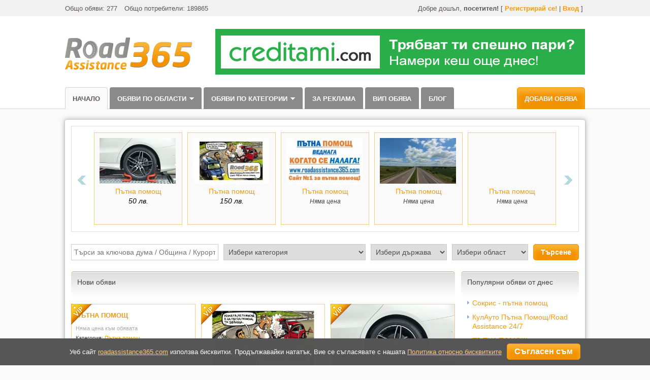

--- FILE ---
content_type: text/html
request_url: https://roadassistance365.com/?s=%D0%9F%D0%B5%D1%80%D0%BD%D0%B8%D0%BA&cat=0&cp_country=0&cp_region=%D0%9F%D0%B5%D1%80%D0%BD%D0%B8%D0%BA&sa=Searching
body_size: 12862
content:
<!DOCTYPE html>
<html lang="bg-BG">
<head>




<!-- End Wayback Rewrite JS Include -->

<meta charset="utf-8"/>
<meta name="viewport" content="width=device-width, initial-scale=1.0"/>
<title>Пътна Помощ!Пътна Помощ България!Пътна Помощ София!</title>
<meta name="description" content="Открийте фирмите и организациите, които предлагат Пътна Помощ!Изберете бързо и лесно, нужната ви Пътна Помощ!Денонощна Пътна Помощ!"/>
<meta name="robots" content="index, follow"/>
<meta name="google-site-verification" content="bwkWX979VdwUwO_wFTZG5ZpeyaH4QI7pVNHdcBAbaKE"/>
<meta name="msvalidate.01" content="A0F95B2E9FEA1E832ED6614D4F6E9CDF"/>
<link rel="alternate" type="application/rss+xml" title="RSS 2.0" href="https://roadassistance365.com/feed/"/>
<link rel="pingback" href="https://roadassistance365.com/xmlrpc.php"/>
<link rel="dns-prefetch" href="https://s.w.org/"/>
<link rel="stylesheet" id="contact-form-7-css" href="https://roadassistance365.com/wp-content/plugins/contact-form-7/includes/css/styles.css?ver=5.0.4" type="text/css" media="all"/>
<script type="text/javascript" src="https://roadassistance365.com/wp-includes/js/jquery/jquery.js?ver=1.12.4"></script>
<script type="text/javascript" src="https://roadassistance365.com/wp-content/themes/Ads-theme/includes/js/jquery-1.4.2.min.js?ver=1.4.2"></script>
<script type="text/javascript" src="https://roadassistance365.com/wp-content/themes/Ads-theme/includes/js/easing.js?ver=1.3"></script>
<script type="text/javascript" src="https://roadassistance365.com/wp-content/themes/Ads-theme/includes/js/jcarousellite.js?ver=1.0.1"></script>
<script type="text/javascript" src="https://roadassistance365.com/wp-content/themes/Ads-theme/includes/js/theme-scripts.js?ver=3.0"></script>
<script type="text/javascript" src="https://roadassistance365.com/wp-content/themes/Ads-theme/includes/js/validate/jquery.validate.js?ver=1.6"></script>
<link rel="https://api.w.org/" href="https://roadassistance365.com/wp-json/"/>
<link rel="EditURI" type="application/rsd+xml" title="RSD" href="https://roadassistance365.com/xmlrpc.php?rsd"/>
<link rel="wlwmanifest" type="application/wlwmanifest+xml" href="https://roadassistance365.com/wp-includes/wlwmanifest.xml"/> 
<link href="https://roadassistance365.com/wp-content/themes/Ads-theme/style.css" rel="stylesheet" type="text/css"/>
<link rel="shortcut icon" href="https://roadassistance365.com/favicon.ico"/>
</head>
<body>
<div id="up-top"></div>
<p id="back-top"><a href="#up-top" title="Top"><span></span></a></p>
    <div class="container top">
      <!-- HEADER -->
      <div class="header">

        <div class="header_top">

          <div class="header_top_res">

              
			  <div class="num-ads-users">
			  <span style="margin-right:10px;">Общо обяви: 277</span>
			  <span>Общо потребители: 189865</span>
			  </div>
			  <div class="login-head">
			  
                      Добре дошъл, <strong>посетител!</strong> [ <a href="https://roadassistance365.com/wp-register.php">Регистрирай се!</a> | <a href="https://roadassistance365.com/wp-admin/">Вход</a> ]&nbsp;
    
              
              </div>

          </div><!-- /header_top_res -->

        </div><!-- /header_top -->


        <div class="header_main">

          <div class="header_main_bg">

            <div class="header_main_res">
			
                <div id="logo">

                    
                        
                        						
						<a href="https://roadassistance365.com/" title="Пътна Помощ!Пътна Помощ България!Пътна Помощ София!"><img src="https://roadassistance365.com/wp-content/themes/Ads-theme/images/cp_logo_white.png" alt="Пътна Помощ!Пътна Помощ България!Пътна Помощ София!"/></a>
						
						<div class="description">Денонощна пътна помощ</div>
                        
                    
                    
                </div>
				<div id="right">
				

                
                    <div class="adblock" style="border:0px solid #7A7A7A;padding:0;">

                        
            <a href="https://creditami.com/" target="_blank"><img src="https://roadassistance365.com/wp-content/uploads/2020/10/banner-creditami-728x90.jpg" border="0" alt=""/></a>
        
                    </div><!-- /adblock -->

              			  
			  </div>
			  
             <div class="clr"></div>

            </div><!-- /header_main_res -->

          </div><!-- /header_main_bg -->

        </div><!-- /header_main -->
</div><!-- /header -->
</div><!-- /container -->
<div class="container full">
        <div class="header_menu menu-normal">

          <div class="header_menu_res">
		  <div class="menu-responsive-container menu-responsive-open"><i class="sdi sdi-menu"></i><span>Меню</span></div>
            <ul id="nav">
              <li class="current_page_item" style="background:none;"><a href="https://roadassistance365.com/" title="Начало">Начало</a></li>
			  
			  <li class="state"><a title="Обяви по области" style="position:relative;z-index: 100;" id="state" href="https://roadassistance365.com/states/" onmouseover="showstate('adv_states');" onmouseout="hidestate('adv_states');">Обяви по области<img src="https://roadassistance365.com/wp-content/themes/Ads-theme/images/menu_downarrow.gif" width="9" height="5" alt="⇓" class="dropdown"/></a></li>
			  
              <li class="category"><a title="Обяви по категории" style="position:relative;z-index: 100;" id="category" href="https://roadassistance365.com/categories/" onmouseover="show('adv_categories');" onmouseout="hide('adv_categories');">Обяви по категории<img src="https://roadassistance365.com/wp-content/themes/Ads-theme/images/menu_downarrow.gif" width="9" height="5" alt="⇓" class="dropdown"/></a></li>
			  
			  
			  
              <li class="page_item page-item-4460"><a href="https://roadassistance365.com/za-reklama/">За реклама</a></li>
<li class="page_item page-item-41771"><a href="https://roadassistance365.com/vip-obyava/">Вип обява</a></li>
                              <li><a href="https://roadassistance365.com/?cat=7696">Блог</a></li>
              			  
            </ul>

			<a href="https://roadassistance365.com/add-new/" class="obtn btn_orange" title="ДОБАВИ ОБЯВА">ДОБАВИ ОБЯВА</a>
			
            <div class="clr"></div>
			
		<div style="margin-top:-1px;">
            <div style="display:none;" class="adv_states" id="adv_states" onmouseover="showstate('adv_states');" onmouseout="hidestate('adv_states');">


                	<div class="statecol">
		<ul>
			
		<li class="mainstate "><a href="https://roadassistance365.com/?s=София&amp;cat=0&amp;cp_country=0&amp;cp_region=София&amp;sa=Searching">София</a></li>

        		
		<li class="mainstate "><a href="https://roadassistance365.com/?s=Варна&amp;cat=0&amp;cp_country=0&amp;cp_region=Варна&amp;sa=Searching">Варна</a></li>

        		
		<li class="mainstate "><a href="https://roadassistance365.com/?s=Велико Търново&amp;cat=0&amp;cp_country=0&amp;cp_region=Велико Търново&amp;sa=Searching">Велико Търново</a></li>

        		
		<li class="mainstate "><a href="https://roadassistance365.com/?s=Видин&amp;cat=0&amp;cp_country=0&amp;cp_region=Видин&amp;sa=Searching">Видин</a></li>

        		
		<li class="mainstate "><a href="https://roadassistance365.com/?s=Враца&amp;cat=0&amp;cp_country=0&amp;cp_region=Враца&amp;sa=Searching">Враца</a></li>

        		
		<li class="mainstate "><a href="https://roadassistance365.com/?s=Благоевград&amp;cat=0&amp;cp_country=0&amp;cp_region=Благоевград&amp;sa=Searching">Благоевград</a></li>

        		
		<li class="mainstate "><a href="https://roadassistance365.com/?s=Бургас&amp;cat=0&amp;cp_country=0&amp;cp_region=Бургас&amp;sa=Searching">Бургас</a></li>

        		
		<li class="mainstate "><a href="https://roadassistance365.com/?s=Габрово&amp;cat=0&amp;cp_country=0&amp;cp_region=Габрово&amp;sa=Searching">Габрово</a></li>

        		
		<li class="mainstate "><a href="https://roadassistance365.com/?s=Добрич&amp;cat=0&amp;cp_country=0&amp;cp_region=Добрич&amp;sa=Searching">Добрич</a></li>

        		
		<li class="mainstate "><a href="https://roadassistance365.com/?s=Кърджали&amp;cat=0&amp;cp_country=0&amp;cp_region=Кърджали&amp;sa=Searching">Кърджали</a></li>

        		
		<li class="mainstate "><a href="https://roadassistance365.com/?s=Кюстендил&amp;cat=0&amp;cp_country=0&amp;cp_region=Кюстендил&amp;sa=Searching">Кюстендил</a></li>

        		
		<li class="mainstate "><a href="https://roadassistance365.com/?s=Ловеч&amp;cat=0&amp;cp_country=0&amp;cp_region=Ловеч&amp;sa=Searching">Ловеч</a></li>

        		
		<li class="mainstate "><a href="https://roadassistance365.com/?s=Монтана&amp;cat=0&amp;cp_country=0&amp;cp_region=Монтана&amp;sa=Searching">Монтана</a></li>

        		
		<li class="mainstate "><a href="https://roadassistance365.com/?s=Пазарджик&amp;cat=0&amp;cp_country=0&amp;cp_region=Пазарджик&amp;sa=Searching">Пазарджик</a></li>

        		
		<li class="mainstate "><a href="https://roadassistance365.com/?s=Перник&amp;cat=0&amp;cp_country=0&amp;cp_region=Перник&amp;sa=Searching">Перник</a></li>

        		
		<li class="mainstate "><a href="https://roadassistance365.com/?s=Плевен&amp;cat=0&amp;cp_country=0&amp;cp_region=Плевен&amp;sa=Searching">Плевен</a></li>

        		
		<li class="mainstate "><a href="https://roadassistance365.com/?s=Пловдив&amp;cat=0&amp;cp_country=0&amp;cp_region=Пловдив&amp;sa=Searching">Пловдив</a></li>

        		
		<li class="mainstate "><a href="https://roadassistance365.com/?s=Разград&amp;cat=0&amp;cp_country=0&amp;cp_region=Разград&amp;sa=Searching">Разград</a></li>

        		
		<li class="mainstate "><a href="https://roadassistance365.com/?s=Русе&amp;cat=0&amp;cp_country=0&amp;cp_region=Русе&amp;sa=Searching">Русе</a></li>

        		
		<li class="mainstate "><a href="https://roadassistance365.com/?s=Силистра&amp;cat=0&amp;cp_country=0&amp;cp_region=Силистра&amp;sa=Searching">Силистра</a></li>

        		
		<li class="mainstate "><a href="https://roadassistance365.com/?s=Сливен&amp;cat=0&amp;cp_country=0&amp;cp_region=Сливен&amp;sa=Searching">Сливен</a></li>

        		
		<li class="mainstate "><a href="https://roadassistance365.com/?s=Смолян&amp;cat=0&amp;cp_country=0&amp;cp_region=Смолян&amp;sa=Searching">Смолян</a></li>

        		
		<li class="mainstate "><a href="https://roadassistance365.com/?s=Стара Загора&amp;cat=0&amp;cp_country=0&amp;cp_region=Стара Загора&amp;sa=Searching">Стара Загора</a></li>

        		
		<li class="mainstate "><a href="https://roadassistance365.com/?s=Търговище&amp;cat=0&amp;cp_country=0&amp;cp_region=Търговище&amp;sa=Searching">Търговище</a></li>

        		
		<li class="mainstate "><a href="https://roadassistance365.com/?s=Хасково&amp;cat=0&amp;cp_country=0&amp;cp_region=Хасково&amp;sa=Searching">Хасково</a></li>

        		
		<li class="mainstate "><a href="https://roadassistance365.com/?s=Шумен&amp;cat=0&amp;cp_country=0&amp;cp_region=Шумен&amp;sa=Searching">Шумен</a></li>

        		
		<li class="mainstate "><a href="https://roadassistance365.com/?s=Ямбол&amp;cat=0&amp;cp_country=0&amp;cp_region=Ямбол&amp;sa=Searching">Ямбол</a></li>

        		
		<li class="mainstate "><a href="https://roadassistance365.com/?s=Други&amp;cat=0&amp;cp_country=0&amp;cp_region=Други&amp;sa=Searching">Други</a></li>

        		</ul>
		</div>
                                
            </div><!-- /adv_states -->
		</div>
		
		<div style="margin-top:-1px;">
            <div style="display:none;" class="adv_categories" id="adv_categories" onmouseover="show('adv_categories');" onmouseout="hide('adv_categories');">


                
            <div class="catcol first">

        
        <ul>
            <li class="maincat"><a onmouseover="show('sub-8');" href="https://roadassistance365.com/cat/pytna-pomosht/">Пътна помощ</a><!-- ()--></li>

                    <ul id="sub-8" style="display:none;">	<li class="cat-item cat-item-7968"><a href="https://roadassistance365.com/cat/pytna-pomosht/patna-pomosht-za-avtobusi/">Пътна помощ за автобуси</a> (0)
</li>
	<li class="cat-item cat-item-7949"><a href="https://roadassistance365.com/cat/pytna-pomosht/pomosht-za-avtomobili/">Пътна помощ за автомобили</a> (30)
</li>
	<li class="cat-item cat-item-7951"><a href="https://roadassistance365.com/cat/pytna-pomosht/pomosht-za-vanove/">Пътна помощ за ванове</a> (1)
</li>
	<li class="cat-item cat-item-7952"><a href="https://roadassistance365.com/cat/pytna-pomosht/pomosht-za-djipove/">Пътна помощ за джипове</a> (1)
</li>
	<li class="cat-item cat-item-7950"><a href="https://roadassistance365.com/cat/pytna-pomosht/pomosht-za-kamioni/">Пътна помощ за камиони</a> (6)
</li>
	<li class="cat-item cat-item-7978"><a href="https://roadassistance365.com/cat/pytna-pomosht/mototsikleti-atv-i-trajkove/">Пътна помощ за мотоциклети, атв и трайкове</a> (0)
</li>
	<li class="cat-item cat-item-7953"><a href="https://roadassistance365.com/cat/pytna-pomosht/pomosht-za-selskostopanska-tehnika/">Пътна помощ за селскостопанска техника</a> (3)
</li>
	<li class="cat-item cat-item-7964"><a href="https://roadassistance365.com/cat/pytna-pomosht/roadassistance-for-sports-cars/">Пътна помощ за спортни, ниски и луксозни коли</a> (2)
</li>
	<li class="cat-item cat-item-7977"><a href="https://roadassistance365.com/cat/pytna-pomosht/ptp/">Пътна помощ при пътнотранспортно произшествие</a> (3)
</li>
</ul>
			
        </ul>


        
        <ul>
            <li class="maincat"><a onmouseover="show('sub-7730');" href="https://roadassistance365.com/cat/repatrirane/">Репатриране</a><!-- ()--></li>

        
        </ul>


        
        <ul>
            <li class="maincat"><a onmouseover="show('sub-7741');" href="https://roadassistance365.com/cat/dostavka-na-gorivo/">Доставка на гориво</a><!-- ()--></li>

        
        </ul>


        
        <ul>
            <li class="maincat"><a onmouseover="show('sub-7756');" href="https://roadassistance365.com/cat/smqna-na-guma/">Смяна на гума</a><!-- ()--></li>

        
        </ul>


        
        <ul>
            <li class="maincat"><a onmouseover="show('sub-7767');" href="https://roadassistance365.com/cat/prevoz-do-kat/">Превоз до КАТ</a><!-- ()--></li>

        
        </ul>


        
        <ul>
            <li class="maincat"><a onmouseover="show('sub-7772');" href="https://roadassistance365.com/cat/servizna-pomosht/">Сервизна помощ</a><!-- ()--></li>

        
        </ul>


        
        <ul>
            <li class="maincat"><a onmouseover="show('sub-7781');" href="https://roadassistance365.com/cat/podavane-na-tok/">Подаване на ток</a><!-- ()--></li>

        
        </ul>


        
            </div><!-- /catcol -->

        
            <div class="catcol">

        
        <ul>
            <li class="maincat"><a onmouseover="show('sub-7796');" href="https://roadassistance365.com/cat/leki-remonti/">Леки ремонти</a><!-- ()--></li>

        
        </ul>


        
        <ul>
            <li class="maincat"><a onmouseover="show('sub-7973');" href="https://roadassistance365.com/cat/klyuch/">Възстановяване на изгубен или повреден ключ</a><!-- ()--></li>

        
        </ul>


        
        <ul>
            <li class="maincat"><a onmouseover="show('sub-7974');" href="https://roadassistance365.com/cat/zasyadane/">Засядане в сняг или кал</a><!-- ()--></li>

        
        </ul>


        
        <ul>
            <li class="maincat"><a onmouseover="show('sub-7975');" href="https://roadassistance365.com/cat/nastanyavane/">Настаняване на пътниците от аварирали МПС в хотел</a><!-- ()--></li>

        
        </ul>


        
        <ul>
            <li class="maincat"><a onmouseover="show('sub-7976');" href="https://roadassistance365.com/cat/prevoz-na-patnitsi/">Превоз на пътници от аварирали МПС</a><!-- ()--></li>

        
        </ul>


        
        <ul>
            <li class="maincat"><a onmouseover="show('sub-7980');" href="https://roadassistance365.com/cat/parking/">Осигуряване на охраняем паркинг</a><!-- ()--></li>

        
        </ul>


        
        <ul>
            <li class="maincat"><a onmouseover="show('sub-8275');" href="https://roadassistance365.com/cat/jobs/">Работа</a><!-- ()--></li>

        
        </ul>


        
            </div><!-- /catcol -->

        
            <div class="catcol">

        
        <ul>
            <li class="maincat"><a onmouseover="show('sub-8295');" href="https://roadassistance365.com/cat/kupuva-prodava/">Пътна Помощ Купува-Продава</a><!-- ()--></li>

        
        </ul>


        
        <ul>
            <li class="maincat"><a onmouseover="show('sub-8659');" href="https://roadassistance365.com/cat/teglene-na-karavani/">Теглене на каравани</a><!-- ()--></li>

        
        </ul>


        
        <ul>
            <li class="maincat"><a onmouseover="show('sub-8660');" href="https://roadassistance365.com/cat/teglene-na-remarketa/">Теглене на ремаркета</a><!-- ()--></li>

        
        </ul>


        
        <ul>
            <li class="maincat"><a onmouseover="show('sub-8661');" href="https://roadassistance365.com/cat/teglene-na-lodki/">Теглене на лодки</a><!-- ()--></li>

        
        </ul>


        
        <ul>
            <li class="maincat"><a onmouseover="show('sub-8662');" href="https://roadassistance365.com/cat/teglene-na-qhti/">Теглене на яхти</a><!-- ()--></li>

        
        </ul>


        
        <ul>
            <li class="maincat"><a onmouseover="show('sub-8743');" href="https://roadassistance365.com/cat/tarsya-patna-pomosht/">Търся пътна помощ</a><!-- ()--></li>

        
        </ul>


        
            </div><!-- /catcol -->

                                
            </div><!-- /adv_categories -->
		</div>
		
          </div><!-- /header_menu_res -->

        </div><!-- /header_menu -->

</div><!-- /container -->
<div class="container"><script type="text/javascript">	 
		$(document).ready(function () 
	{	 
		$('.thumb_desc').hover(function () {
			$(this).find('div:first').stop(true, true).slideDown().addClass('active_list');
		}, function () {
			$(this).children('div.active_list').stop(true, true).slideUp().removeClass('active_list');
		});
	});
</script>
<!-- CONTENT -->
<div class="content">
<div class="art-main-content">
<div class="reclam-left">
<div class="widget_text reclam-content"><div class="textwidget custom-html-widget"><a href="https://facebook.com/eoptp" target="_blank"><img src="https://roadassistance365.com/wp-content/uploads/2019/10/eo-ptp.com-120x600-banner.jpg" alt=""/></a>
</div></div>
<!-- no dynamic sidebar so don't do anything -->
</div>

    <div class="content_botbg">

      <div class="content_res">

        
          
            
            <!-- featured listings -->
			
            <div class="shadowblock_out home-slider" style="padding:12px;">
			<img src="https://roadassistance365.com/wp-content/themes/Ads-theme/images/vip-right-icon.png" alt="" style="z-index:5;position:absolute;"/>
                <div class="shadowblockdir" style="border:1px solid #ddd;">
                    <div style="background:url(https://roadassistance365.com/wp-content/themes/Ads-theme/images/loader.gif) center center no-repeat transparent;">
                        <div id="list">
                            <div class="prev"><img src="https://roadassistance365.com/wp-content/themes/Ads-theme/images/prev.jpg" alt=""/></div>
							
                            <div class="slider" style="height:168px;visibility: visible; overflow-x: hidden; overflow-y: hidden; position: relative; z-index: -1; left: 0px; width:830px;background: #fff;">
							
                                <ul>
                                    
                                        										
													
                                        <li>
                                            <div class="feat_left"><a href="https://roadassistance365.com/patna-pomosht-12/" title="Пътна помощ" class="hrefimg"><img class="captify" src="https://roadassistance365.com/wp-content/uploads/2022/10/2035.captured-g9b46d1444_1280-200x133.jpg" width="150" height="90" alt=""/></a><div class="clr"></div>
											<div style="text-align:center;line-height:1;margin:2px 0"><a href="https://roadassistance365.com/patna-pomosht-12/">Пътна помощ</a></div>
											<div class="price_sm" style="text-align:center;font-style:italic;"><span style="color:#000;">50&nbsp;лв.</span></div>
											</div>
                                            
                                        </li>

                                    
                                        										
													
                                        <li>
                                            <div class="feat_left"><a href="https://roadassistance365.com/roadassistance-365-com/" title="Пътна помощ" class="hrefimg"><img class="captify" src="https://roadassistance365.com/wp-content/uploads/2020/11/425914.road_assistance_sofia-11-2020-200x113.jpg" width="150" height="90" alt=""/></a><div class="clr"></div>
											<div style="text-align:center;line-height:1;margin:2px 0"><a href="https://roadassistance365.com/roadassistance-365-com/">Пътна помощ</a></div>
											<div class="price_sm" style="text-align:center;font-style:italic;"><span style="color:#000;">150&nbsp;лв.</span></div>
											</div>
                                            
                                        </li>

                                    
                                        										
													
                                        <li>
                                            <div class="feat_left"><a href="https://roadassistance365.com/patna-pomosht-2/" title="Пътна помощ" class="hrefimg"><img class="captify" src="https://roadassistance365.com/wp-content/uploads/2021/09/239258.patna-pomosht-vednaga-KOGATO-SE-NALAGA-200x113.jpg" width="150" height="90" alt=""/></a><div class="clr"></div>
											<div style="text-align:center;line-height:1;margin:2px 0"><a href="https://roadassistance365.com/patna-pomosht-2/">Пътна помощ</a></div>
											<div class="price_sm" style="text-align:center;font-style:italic;"><span style="font-size:12px;font-weight:normal;">Няма цена</span></div>
											</div>
                                            
                                        </li>

                                    
                                        										
													
                                        <li>
                                            <div class="feat_left"><a href="https://roadassistance365.com/patna-pomosht-3/" title="Пътна помощ" class="hrefimg"><img class="captify" src="https://roadassistance365.com/wp-content/uploads/2022/05/39978.roadassistance365-com-30-05-2022-200x113.jpg" width="150" height="90" alt=""/></a><div class="clr"></div>
											<div style="text-align:center;line-height:1;margin:2px 0"><a href="https://roadassistance365.com/patna-pomosht-3/">Пътна помощ</a></div>
											<div class="price_sm" style="text-align:center;font-style:italic;"><span style="font-size:12px;font-weight:normal;">Няма цена</span></div>
											</div>
                                            
                                        </li>

                                    
                                        										
													
                                        <li>
                                            <div class="feat_left"><a href="https://roadassistance365.com/patna-pomosht-ra365-com/" title="Пътна помощ" class="hrefimg"><img class="captify" src="https://roadassistance365.com/wp-content/uploads/2021/09/183944.road_assistance_365-11-2020-200x113.jpg" width="150" height="90" alt=""/></a><div class="clr"></div>
											<div style="text-align:center;line-height:1;margin:2px 0"><a href="https://roadassistance365.com/patna-pomosht-ra365-com/">Пътна помощ</a></div>
											<div class="price_sm" style="text-align:center;font-style:italic;"><span style="font-size:12px;font-weight:normal;">Няма цена</span></div>
											</div>
                                            
                                        </li>

                                    
                                </ul>
								
                            </div>

                            <div class="next"><img src="https://roadassistance365.com/wp-content/themes/Ads-theme/images/next.jpg" alt=""/></div>

                        </div><!-- /slider -->

                        <div class="clr"></div>

                    </div><!-- /sliderblock -->

                </div><!-- /shadowblock -->

            </div><!-- /shadowblock_out -->
			

            
            
        		

		<!-- search block -->
		<div class="shadowblock_out">
        <div class="shadowblockdir">
		<div class="search_hor">
						
        <form action="https://roadassistance365.com/" method="get" id="searchform" class="form_search">
		
		<input name="s" type="text" id="s" placeholder="Търси за ключова дума / Община / Курорт" value="" class="editbox_search"/>
                <select name="cat" id="cat" class="postform">
	<option value="0">Избери категория</option>
	<option class="level-0" value="8">Пътна помощ</option>
	<option class="level-1" value="7949">&nbsp;&nbsp;&nbsp;Пътна помощ за автомобили</option>
	<option class="level-1" value="7950">&nbsp;&nbsp;&nbsp;Пътна помощ за камиони</option>
	<option class="level-1" value="7951">&nbsp;&nbsp;&nbsp;Пътна помощ за ванове</option>
	<option class="level-1" value="7952">&nbsp;&nbsp;&nbsp;Пътна помощ за джипове</option>
	<option class="level-1" value="7953">&nbsp;&nbsp;&nbsp;Пътна помощ за селскостопанска техника</option>
	<option class="level-1" value="7964">&nbsp;&nbsp;&nbsp;Пътна помощ за спортни, ниски и луксозни коли</option>
	<option class="level-1" value="7968">&nbsp;&nbsp;&nbsp;Пътна помощ за автобуси</option>
	<option class="level-1" value="7977">&nbsp;&nbsp;&nbsp;Пътна помощ при пътнотранспортно произшествие</option>
	<option class="level-1" value="7978">&nbsp;&nbsp;&nbsp;Пътна помощ за мотоциклети, атв и трайкове</option>
	<option class="level-0" value="7730">Репатриране</option>
	<option class="level-0" value="7741">Доставка на гориво</option>
	<option class="level-0" value="7756">Смяна на гума</option>
	<option class="level-0" value="7767">Превоз до КАТ</option>
	<option class="level-0" value="7772">Сервизна помощ</option>
	<option class="level-0" value="7781">Подаване на ток</option>
	<option class="level-0" value="7796">Леки ремонти</option>
	<option class="level-0" value="7973">Възстановяване на изгубен или повреден ключ</option>
	<option class="level-0" value="7974">Засядане в сняг или кал</option>
	<option class="level-0" value="7975">Настаняване на пътниците от аварирали МПС в хотел</option>
	<option class="level-0" value="7976">Превоз на пътници от аварирали МПС</option>
	<option class="level-0" value="7980">Осигуряване на охраняем паркинг</option>
	<option class="level-0" value="8275">Работа</option>
	<option class="level-0" value="8295">Пътна Помощ Купува-Продава</option>
	<option class="level-0" value="8659">Теглене на каравани</option>
	<option class="level-0" value="8660">Теглене на ремаркета</option>
	<option class="level-0" value="8661">Теглене на лодки</option>
	<option class="level-0" value="8662">Теглене на яхти</option>
	<option class="level-0" value="8743">Търся пътна помощ</option>
</select>
				
										
		<select name="cp_country" id="cp_country" class="postform" style="width:150px;">
		<option value="0">Избери държава</option>	
			<option value="България">България</option>
                		<option value="Румъния">Румъния</option>
                		<option value="Унгария">Унгария</option>
                		<option value="Турция">Турция</option>
                		<option value="Гърция">Гърция</option>
                		<option value="Молдова">Молдова</option>
                		<option value="Украйна">Украйна</option>
                		<option value="Русия">Русия</option>
                		<option value="Сърбия">Сърбия</option>
                		<option value="Албания">Албания</option>
                		<option value="Кипър">Кипър</option>
                		<option value="Италия">Италия</option>
                		<option value="Малта">Малта</option>
                		<option value="Хърватия">Хърватия</option>
                		<option value="Северна Македония">Северна Македония</option>
                		<option value="Косово">Косово</option>
                		<option value="Черна Гора">Черна Гора</option>
                		<option value="Босна и Херцеговина">Босна и Херцеговина</option>
                		<option value="Австрия">Австрия</option>
                		<option value="Андора">Андора</option>
                		<option value="Азербейджан">Азербейджан</option>
                		<option value="Армения">Армения</option>
                		<option value="Беларус">Беларус</option>
                		<option value="Белгия">Белгия</option>
                		<option value="Ватикан">Ватикан</option>
                		<option value="Великобритания">Великобритания</option>
                		<option value="Германия">Германия</option>
                		<option value="Грузия">Грузия</option>
                		<option value="Дания">Дания</option>
                		<option value="Естония">Естония</option>
                		<option value="Ирландия">Ирландия</option>
                		<option value="Исландия">Исландия</option>
                		<option value="Испания">Испания</option>
                		<option value="Казахстан">Казахстан</option>
                		<option value="Латвия">Латвия</option>
                		<option value="Литва">Литва</option>
                		<option value="Лихтенщайн">Лихтенщайн</option>
                		<option value="Люксембург">Люксембург</option>
                		<option value="Монако">Монако</option>
                		<option value="Нидерландия">Нидерландия</option>
                		<option value="Норвегия">Норвегия</option>
                		<option value="Полша">Полша</option>
                		<option value="Португалия">Португалия</option>
                		<option value="Сан Марино">Сан Марино</option>
                		<option value="Словакия">Словакия</option>
                		<option value="Словения">Словения</option>
                		<option value="Сърбия">Сърбия</option>
                		<option value="Унгария">Унгария</option>
                		<option value="Финландия">Финландия</option>
                		<option value="Франция">Франция</option>
                		<option value="Чехия">Чехия</option>
                		<option value="Швеция">Швеция</option>
                		<option value="Швейцария">Швейцария</option>
                		<option value="Иран">Иран</option>
                		<option value="Сирия">Сирия</option>
                		<option value="Израел">Израел</option>
                		</select>
		
		<select name="cp_region" id="cp_region" class="postform" style="width:150px;">
		<option value="0">Избери област</option>	
			<option value="София">София</option>
                		<option value="Варна">Варна</option>
                		<option value="Велико Търново">Велико Търново</option>
                		<option value="Видин">Видин</option>
                		<option value="Враца">Враца</option>
                		<option value="Благоевград">Благоевград</option>
                		<option value="Бургас">Бургас</option>
                		<option value="Габрово">Габрово</option>
                		<option value="Добрич">Добрич</option>
                		<option value="Кърджали">Кърджали</option>
                		<option value="Кюстендил">Кюстендил</option>
                		<option value="Ловеч">Ловеч</option>
                		<option value="Монтана">Монтана</option>
                		<option value="Пазарджик">Пазарджик</option>
                		<option value="Перник">Перник</option>
                		<option value="Плевен">Плевен</option>
                		<option value="Пловдив">Пловдив</option>
                		<option value="Разград">Разград</option>
                		<option value="Русе">Русе</option>
                		<option value="Силистра">Силистра</option>
                		<option value="Сливен">Сливен</option>
                		<option value="Смолян">Смолян</option>
                		<option value="Стара Загора">Стара Загора</option>
                		<option value="Търговище">Търговище</option>
                		<option value="Хасково">Хасково</option>
                		<option value="Шумен">Шумен</option>
                		<option value="Ямбол">Ямбол</option>
                		<option value="Други">Други</option>
                		</select>
		
            <input type="submit" class="btn_orange search_btn" value="Търсене" title="Search" id="go" name="sa"/>
        </form>
    </div>
	</div>
	</div>
        <!-- left block -->
        <div class="content_left">

		  <div class="shadowblock_out">
		  <div class="shadowblock indexblock">
            <span class="big indextitle">Нови обяви</span>

            <!-- tab 1 -->
            <div id="block1">

                				
				
                				

                    
                    
                        
										
                      <div class="whiteblock can_chg_bg vip">

					  <div class="thumb_desc">
                            <a href="https://roadassistance365.com/patna-pomosht-3/" title="Пътна помощ" id="thumb" class="thumb"><img class="vip-image" alt="" title="" style="margin:0;background:transparent;border:none;" src="https://roadassistance365.com/wp-content/themes/Ads-theme/images/vip-left-icon.png"/><img width="400" height="225" src="https://roadassistance365.com/wp-content/uploads/2022/05/39978.roadassistance365-com-30-05-2022.jpg" class="attachment-medium size-medium" alt="" srcset="https://roadassistance365.com/wp-content/uploads/2022/05/39978.roadassistance365-com-30-05-2022.jpg 1000w, https://roadassistance365.com/wp-content/uploads/2022/05/39978.roadassistance365-com-30-05-2022-200x113.jpg 200w, https://roadassistance365.com/wp-content/uploads/2022/05/39978.roadassistance365-com-30-05-2022-768x432.jpg 768w" sizes="(max-width: 400px) 100vw, 400px"/></a>

							<div id="desc" class="desc_48413">
								<p class="descr">Пътна помощ!</p>
								<p style="padding:0;"><a class="more" href="https://roadassistance365.com/patna-pomosht-3/" title="Пътна помощ">Прочети повече &raquo;</a></p>
							</div>
						</div>
								
                            <div class="priceblockbig">

                                <h3><a href="https://roadassistance365.com/patna-pomosht-3/" title="Пътна помощ">Пътна помощ</a></h3>

                                <p class="price"><span style="font-size:11px;font-weight:normal;color:#aaa!important;">Няма цена към обявата</span></p>

                                <div class="clr"></div>

                                <p class="bot4px dotted">Категория: <a href="https://roadassistance365.com/cat/pytna-pomosht/" rel="category tag">Пътна помощ</a></p>
								
                                <div class="clr"></div>

                            </div>

                            <div class="clr"></div>

                      </div><!-- /whiteblock -->

                    
                    
                        
										
                      <div class="whiteblock can_chg_bg vip">

					  <div class="thumb_desc">
                            <a href="https://roadassistance365.com/roadassistance-365-com/" title="Пътна помощ" id="thumb" class="thumb"><img class="vip-image" alt="" title="" style="margin:0;background:transparent;border:none;" src="https://roadassistance365.com/wp-content/themes/Ads-theme/images/vip-left-icon.png"/><img width="400" height="225" src="https://roadassistance365.com/wp-content/uploads/2020/11/425914.road_assistance_sofia-11-2020.jpg" class="attachment-medium size-medium" alt="" srcset="https://roadassistance365.com/wp-content/uploads/2020/11/425914.road_assistance_sofia-11-2020.jpg 1000w, https://roadassistance365.com/wp-content/uploads/2020/11/425914.road_assistance_sofia-11-2020-200x113.jpg 200w, https://roadassistance365.com/wp-content/uploads/2020/11/425914.road_assistance_sofia-11-2020-768x432.jpg 768w" sizes="(max-width: 400px) 100vw, 400px"/></a>

							<div id="desc" class="desc_47935">
								<p class="descr">Пътна помощ !</p>
								<p style="padding:0;"><a class="more" href="https://roadassistance365.com/roadassistance-365-com/" title="Пътна помощ">Прочети повече &raquo;</a></p>
							</div>
						</div>
								
                            <div class="priceblockbig">

                                <h3><a href="https://roadassistance365.com/roadassistance-365-com/" title="Пътна помощ">Пътна помощ</a></h3>

                                <p class="price">Цена на обявата: <span style="color:#000;">150&nbsp;лв.</span></p>

                                <div class="clr"></div>

                                <p class="bot4px dotted">Категория: <a href="https://roadassistance365.com/cat/pytna-pomosht/pomosht-za-avtomobili/" rel="category tag">Пътна помощ за автомобили</a></p>
								
                                <div class="clr"></div>

                            </div>

                            <div class="clr"></div>

                      </div><!-- /whiteblock -->

                    
                    
                        
										
                      <div class="whiteblock can_chg_bg vip">

					  <div class="thumb_desc">
                            <a href="https://roadassistance365.com/patna-pomosht-12/" title="Пътна помощ" id="thumb" class="thumb"><img class="vip-image" alt="" title="" style="margin:0;background:transparent;border:none;" src="https://roadassistance365.com/wp-content/themes/Ads-theme/images/vip-left-icon.png"/><img width="400" height="266" src="https://roadassistance365.com/wp-content/uploads/2022/10/2035.captured-g9b46d1444_1280.jpg" class="attachment-medium size-medium" alt="" srcset="https://roadassistance365.com/wp-content/uploads/2022/10/2035.captured-g9b46d1444_1280.jpg 1000w, https://roadassistance365.com/wp-content/uploads/2022/10/2035.captured-g9b46d1444_1280-200x133.jpg 200w, https://roadassistance365.com/wp-content/uploads/2022/10/2035.captured-g9b46d1444_1280-768x511.jpg 768w" sizes="(max-width: 400px) 100vw, 400px"/></a>

							<div id="desc" class="desc_48578">
								<p class="descr">Пътна помощ!</p>
								<p style="padding:0;"><a class="more" href="https://roadassistance365.com/patna-pomosht-12/" title="Пътна помощ">Прочети повече &raquo;</a></p>
							</div>
						</div>
								
                            <div class="priceblockbig">

                                <h3><a href="https://roadassistance365.com/patna-pomosht-12/" title="Пътна помощ">Пътна помощ</a></h3>

                                <p class="price">Цена на обявата: <span style="color:#000;">50&nbsp;лв.</span></p>

                                <div class="clr"></div>

                                <p class="bot4px dotted">Категория: <a href="https://roadassistance365.com/cat/pytna-pomosht/" rel="category tag">Пътна помощ</a></p>
								
                                <div class="clr"></div>

                            </div>

                            <div class="clr"></div>

                      </div><!-- /whiteblock -->

                    
                    
                        
										
                      <div class="whiteblock can_chg_bg vip">

					  <div class="thumb_desc">
                            <a href="https://roadassistance365.com/patna-pomosht-ra365-com/" title="Пътна помощ" id="thumb" class="thumb"><img class="vip-image" alt="" title="" style="margin:0;background:transparent;border:none;" src="https://roadassistance365.com/wp-content/themes/Ads-theme/images/vip-left-icon.png"/><img width="400" height="225" src="https://roadassistance365.com/wp-content/uploads/2021/09/183944.road_assistance_365-11-2020.jpg" class="attachment-medium size-medium" alt="" srcset="https://roadassistance365.com/wp-content/uploads/2021/09/183944.road_assistance_365-11-2020.jpg 1000w, https://roadassistance365.com/wp-content/uploads/2021/09/183944.road_assistance_365-11-2020-200x113.jpg 200w, https://roadassistance365.com/wp-content/uploads/2021/09/183944.road_assistance_365-11-2020-768x432.jpg 768w" sizes="(max-width: 400px) 100vw, 400px"/></a>

							<div id="desc" class="desc_48254">
								<p class="descr">Пътна помощ!</p>
								<p style="padding:0;"><a class="more" href="https://roadassistance365.com/patna-pomosht-ra365-com/" title="Пътна помощ">Прочети повече &raquo;</a></p>
							</div>
						</div>
								
                            <div class="priceblockbig">

                                <h3><a href="https://roadassistance365.com/patna-pomosht-ra365-com/" title="Пътна помощ">Пътна помощ</a></h3>

                                <p class="price"><span style="font-size:11px;font-weight:normal;color:#aaa!important;">Няма цена към обявата</span></p>

                                <div class="clr"></div>

                                <p class="bot4px dotted">Категория: <a href="https://roadassistance365.com/cat/pytna-pomosht/" rel="category tag">Пътна помощ</a></p>
								
                                <div class="clr"></div>

                            </div>

                            <div class="clr"></div>

                      </div><!-- /whiteblock -->

                    
                    
                        
										
                      <div class="whiteblock can_chg_bg vip">

					  <div class="thumb_desc">
                            <a href="https://roadassistance365.com/patna-pomosht-2/" title="Пътна помощ" id="thumb" class="thumb"><img class="vip-image" alt="" title="" style="margin:0;background:transparent;border:none;" src="https://roadassistance365.com/wp-content/themes/Ads-theme/images/vip-left-icon.png"/><img width="400" height="225" src="https://roadassistance365.com/wp-content/uploads/2021/09/239258.patna-pomosht-vednaga-KOGATO-SE-NALAGA.jpg" class="attachment-medium size-medium" alt="" srcset="https://roadassistance365.com/wp-content/uploads/2021/09/239258.patna-pomosht-vednaga-KOGATO-SE-NALAGA.jpg 1000w, https://roadassistance365.com/wp-content/uploads/2021/09/239258.patna-pomosht-vednaga-KOGATO-SE-NALAGA-200x113.jpg 200w, https://roadassistance365.com/wp-content/uploads/2021/09/239258.patna-pomosht-vednaga-KOGATO-SE-NALAGA-768x432.jpg 768w" sizes="(max-width: 400px) 100vw, 400px"/></a>

							<div id="desc" class="desc_48257">
								<p class="descr">Пътна помощ!</p>
								<p style="padding:0;"><a class="more" href="https://roadassistance365.com/patna-pomosht-2/" title="Пътна помощ">Прочети повече &raquo;</a></p>
							</div>
						</div>
								
                            <div class="priceblockbig">

                                <h3><a href="https://roadassistance365.com/patna-pomosht-2/" title="Пътна помощ">Пътна помощ</a></h3>

                                <p class="price"><span style="font-size:11px;font-weight:normal;color:#aaa!important;">Няма цена към обявата</span></p>

                                <div class="clr"></div>

                                <p class="bot4px dotted">Категория: <a href="https://roadassistance365.com/cat/pytna-pomosht/" rel="category tag">Пътна помощ</a></p>
								
                                <div class="clr"></div>

                            </div>

                            <div class="clr"></div>

                      </div><!-- /whiteblock -->

                    
				
                
                
                				

                    
                    
                        
										
                      <div class="whiteblock can_chg_bg">

					  <div class="thumb_desc">
                            <a href="https://roadassistance365.com/patna-pomosht-kresna-2/" title="Пътна помощ кресна" id="thumb" class="thumb"><img width="400" height="185" src="https://roadassistance365.com/wp-content/uploads/2023/03/987554.20230303_113505.jpg" class="attachment-medium size-medium" alt="" srcset="https://roadassistance365.com/wp-content/uploads/2023/03/987554.20230303_113505.jpg 1000w, https://roadassistance365.com/wp-content/uploads/2023/03/987554.20230303_113505-200x92.jpg 200w, https://roadassistance365.com/wp-content/uploads/2023/03/987554.20230303_113505-768x355.jpg 768w" sizes="(max-width: 400px) 100vw, 400px"/></a>

							<div id="desc" class="desc_48657">
								<p class="descr">Транспорт до 8.5 тона</p>
								<p style="padding:0;"><a class="more" href="https://roadassistance365.com/patna-pomosht-kresna-2/" title="Пътна помощ кресна">Прочети повече &raquo;</a></p>
							</div>
						</div>
								
                            <div class="priceblockbig">

                                <h3><a href="https://roadassistance365.com/patna-pomosht-kresna-2/" title="Пътна помощ кресна">Пътна помощ кресна</a></h3>

                                <p class="price"><span style="font-size:11px;font-weight:normal;color:#aaa!important;">Няма цена към обявата</span></p>

                                <div class="clr"></div>

                                <p class="bot4px dotted">Категория: <a href="https://roadassistance365.com/cat/pytna-pomosht/" rel="category tag">Пътна помощ</a></p>
								
                                <div class="clr"></div>

                            </div>

                            <div class="clr"></div>

                      </div><!-- /whiteblock -->

                    
                    
                        
										
                      <div class="whiteblock can_chg_bg">

					  <div class="thumb_desc">
                            <a href="https://roadassistance365.com/patna-pomosht-13/" title="Пътна помощ" id="thumb" class="thumb"><img width="400" height="185" src="https://roadassistance365.com/wp-content/uploads/2023/03/391776.20230301_095801.jpg" class="attachment-medium size-medium" alt="" srcset="https://roadassistance365.com/wp-content/uploads/2023/03/391776.20230301_095801.jpg 1000w, https://roadassistance365.com/wp-content/uploads/2023/03/391776.20230301_095801-200x93.jpg 200w, https://roadassistance365.com/wp-content/uploads/2023/03/391776.20230301_095801-768x356.jpg 768w" sizes="(max-width: 400px) 100vw, 400px"/></a>

							<div id="desc" class="desc_48653">
								<p class="descr">Пътна помощ в страната и Гърция</p>
								<p style="padding:0;"><a class="more" href="https://roadassistance365.com/patna-pomosht-13/" title="Пътна помощ">Прочети повече &raquo;</a></p>
							</div>
						</div>
								
                            <div class="priceblockbig">

                                <h3><a href="https://roadassistance365.com/patna-pomosht-13/" title="Пътна помощ">Пътна помощ</a></h3>

                                <p class="price">Цена на обявата: <span style="color:#000;">2&nbsp;лв.</span></p>

                                <div class="clr"></div>

                                <p class="bot4px dotted">Категория: <a href="https://roadassistance365.com/cat/pytna-pomosht/" rel="category tag">Пътна помощ</a></p>
								
                                <div class="clr"></div>

                            </div>

                            <div class="clr"></div>

                      </div><!-- /whiteblock -->

                    
                    
                        
										
                      <div class="whiteblock can_chg_bg">

					  <div class="thumb_desc">
                            <a href="https://roadassistance365.com/patna-pomosht-kulata-petrich-2/" title="Пътна Помощ Кулата Петрич" id="thumb" class="thumb"><img class="attachment-medium" alt="" title="" src="https://roadassistance365.com/wp-content/themes/Ads-theme/images/no-thumb.jpg"/></a>

							<div id="desc" class="desc_48652">
								<p class="descr">Предлагаме услуги с пътна помощ в страната и чужбина.</p>
								<p style="padding:0;"><a class="more" href="https://roadassistance365.com/patna-pomosht-kulata-petrich-2/" title="Пътна Помощ Кулата Петрич">Прочети повече &raquo;</a></p>
							</div>
						</div>
								
                            <div class="priceblockbig">

                                <h3><a href="https://roadassistance365.com/patna-pomosht-kulata-petrich-2/" title="Пътна Помощ Кулата Петрич">Пътна Помощ Кулата Петрич</a></h3>

                                <p class="price">Цена на обявата: <span style="color:#000;">40&nbsp;лв.</span></p>

                                <div class="clr"></div>

                                <p class="bot4px dotted">Категория: <a href="https://roadassistance365.com/cat/pytna-pomosht/" rel="category tag">Пътна помощ</a></p>
								
                                <div class="clr"></div>

                            </div>

                            <div class="clr"></div>

                      </div><!-- /whiteblock -->

                    
                    
                        
										
                      <div class="whiteblock can_chg_bg">

					  <div class="thumb_desc">
                            <a href="https://roadassistance365.com/vik-auto-17-patna-pomosht/" title="ВиК Ауто 17 пътна помощ" id="thumb" class="thumb"><img width="400" height="300" src="https://roadassistance365.com/wp-content/uploads/2023/02/252184.img_20230214_113018_102.jpg" class="attachment-medium size-medium" alt="" srcset="https://roadassistance365.com/wp-content/uploads/2023/02/252184.img_20230214_113018_102.jpg 1000w, https://roadassistance365.com/wp-content/uploads/2023/02/252184.img_20230214_113018_102-200x150.jpg 200w, https://roadassistance365.com/wp-content/uploads/2023/02/252184.img_20230214_113018_102-768x576.jpg 768w" sizes="(max-width: 400px) 100vw, 400px"/></a>

							<div id="desc" class="desc_48650">
								<p class="descr">Транспорт на Автомобили за София и Страната ниски цени пътна помощ Денонощна</p>
								<p style="padding:0;"><a class="more" href="https://roadassistance365.com/vik-auto-17-patna-pomosht/" title="ВиК Ауто 17 пътна помощ">Прочети повече &raquo;</a></p>
							</div>
						</div>
								
                            <div class="priceblockbig">

                                <h3><a href="https://roadassistance365.com/vik-auto-17-patna-pomosht/" title="ВиК Ауто 17 пътна помощ">ВиК Ауто 17 пътна помощ</a></h3>

                                <p class="price"><span style="font-size:11px;font-weight:normal;color:#aaa!important;">Няма цена към обявата</span></p>

                                <div class="clr"></div>

                                <p class="bot4px dotted">Категория: <a href="https://roadassistance365.com/cat/pytna-pomosht/pomosht-za-avtomobili/" rel="category tag">Пътна помощ за автомобили</a></p>
								
                                <div class="clr"></div>

                            </div>

                            <div class="clr"></div>

                      </div><!-- /whiteblock -->

                    
                    
                        
										
                      <div class="whiteblock can_chg_bg">

					  <div class="thumb_desc">
                            <a href="https://roadassistance365.com/patna-pomosht-pomorie-recovery-truck-tractari-auto-pomosht-na-doroge/" title="пътна помощ поморие recovery truck,tractari auto, помощь на дороге" id="thumb" class="thumb"><img width="400" height="300" src="https://roadassistance365.com/wp-content/uploads/2023/02/343251.img_4553.jpg" class="attachment-medium size-medium" alt="" srcset="https://roadassistance365.com/wp-content/uploads/2023/02/343251.img_4553.jpg 1000w, https://roadassistance365.com/wp-content/uploads/2023/02/343251.img_4553-200x150.jpg 200w, https://roadassistance365.com/wp-content/uploads/2023/02/343251.img_4553-768x576.jpg 768w" sizes="(max-width: 400px) 100vw, 400px"/></a>

							<div id="desc" class="desc_48645">
								<p class="descr">пътна помощ, диагностика на автомобили до 3.5Т, репатрак, подаване на ток, спукана гума, </p>
								<p style="padding:0;"><a class="more" href="https://roadassistance365.com/patna-pomosht-pomorie-recovery-truck-tractari-auto-pomosht-na-doroge/" title="пътна помощ поморие recovery truck,tractari auto, помощь на дороге">Прочети повече &raquo;</a></p>
							</div>
						</div>
								
                            <div class="priceblockbig">

                                <h3><a href="https://roadassistance365.com/patna-pomosht-pomorie-recovery-truck-tractari-auto-pomosht-na-doroge/" title="пътна помощ поморие recovery truck,tractari auto, помощь на дороге">пътна помощ поморие recovery truck,tractari auto, помощь на ...</a></h3>

                                <p class="price">Цена на обявата: <span style="color:#000;">65&nbsp;лв.</span></p>

                                <div class="clr"></div>

                                <p class="bot4px dotted">Категория: <a href="https://roadassistance365.com/cat/pytna-pomosht/" rel="category tag">Пътна помощ</a></p>
								
                                <div class="clr"></div>

                            </div>

                            <div class="clr"></div>

                      </div><!-- /whiteblock -->

                    
                    
                        
										
                      <div class="whiteblock can_chg_bg">

					  <div class="thumb_desc">
                            <a href="https://roadassistance365.com/patna-pomosht-repatrak-za-sofiya-i-stranata-top-tseni/" title="Пътна помощ Репатрак за София и страната – Топ Цени" id="thumb" class="thumb"><img width="400" height="400" src="https://roadassistance365.com/wp-content/uploads/2023/02/535162.favicon.png" class="attachment-medium size-medium" alt="" srcset="https://roadassistance365.com/wp-content/uploads/2023/02/535162.favicon.png 512w, https://roadassistance365.com/wp-content/uploads/2023/02/535162.favicon-200x200.png 200w" sizes="(max-width: 400px) 100vw, 400px"/></a>

							<div id="desc" class="desc_48643">
								<p class="descr">Нуждаете се от пътна помощ? Няма проблем, ние винаги сме насреща. Когато имате нужда от помощ </p>
								<p style="padding:0;"><a class="more" href="https://roadassistance365.com/patna-pomosht-repatrak-za-sofiya-i-stranata-top-tseni/" title="Пътна помощ Репатрак за София и страната – Топ Цени">Прочети повече &raquo;</a></p>
							</div>
						</div>
								
                            <div class="priceblockbig">

                                <h3><a href="https://roadassistance365.com/patna-pomosht-repatrak-za-sofiya-i-stranata-top-tseni/" title="Пътна помощ Репатрак за София и страната – Топ Цени">Пътна помощ Репатрак за София и страната &#8211; Топ ...</a></h3>

                                <p class="price"><span style="font-size:11px;font-weight:normal;color:#aaa!important;">Няма цена към обявата</span></p>

                                <div class="clr"></div>

                                <p class="bot4px dotted">Категория: <a href="https://roadassistance365.com/cat/pytna-pomosht/" rel="category tag">Пътна помощ</a></p>
								
                                <div class="clr"></div>

                            </div>

                            <div class="clr"></div>

                      </div><!-- /whiteblock -->

                    
                    
                        
										
                      <div class="whiteblock can_chg_bg">

					  <div class="thumb_desc">
                            <a href="https://roadassistance365.com/teglene-na-karavana-do-kat-za-registratsiya/" title="Теглене на каравана до КАТ за регистрация" id="thumb" class="thumb"><img width="400" height="303" src="https://roadassistance365.com/wp-content/uploads/2023/01/831685.screenshot_20230126-190834_instagram.jpg" class="attachment-medium size-medium" alt="" srcset="https://roadassistance365.com/wp-content/uploads/2023/01/831685.screenshot_20230126-190834_instagram.jpg 704w, https://roadassistance365.com/wp-content/uploads/2023/01/831685.screenshot_20230126-190834_instagram-200x152.jpg 200w" sizes="(max-width: 400px) 100vw, 400px"/></a>

							<div id="desc" class="desc_48640">
								<p class="descr">Купувате нова каравана, ние можем да я вземем от Караван центъра транспортираме до КАТ след </p>
								<p style="padding:0;"><a class="more" href="https://roadassistance365.com/teglene-na-karavana-do-kat-za-registratsiya/" title="Теглене на каравана до КАТ за регистрация">Прочети повече &raquo;</a></p>
							</div>
						</div>
								
                            <div class="priceblockbig">

                                <h3><a href="https://roadassistance365.com/teglene-na-karavana-do-kat-za-registratsiya/" title="Теглене на каравана до КАТ за регистрация">Теглене на каравана до КАТ за регистрация</a></h3>

                                <p class="price">Цена на обявата: <span style="color:#000;">100.00&nbsp;лв.</span></p>

                                <div class="clr"></div>

                                <p class="bot4px dotted">Категория: <a href="https://roadassistance365.com/cat/prevoz-do-kat/" rel="category tag">Превоз до КАТ</a></p>
								
                                <div class="clr"></div>

                            </div>

                            <div class="clr"></div>

                      </div><!-- /whiteblock -->

                    
                    
                        
										
                      <div class="whiteblock can_chg_bg">

					  <div class="thumb_desc">
                            <a href="https://roadassistance365.com/teglene-na-karavana/" title="Теглене на каравана" id="thumb" class="thumb"><img width="400" height="306" src="https://roadassistance365.com/wp-content/uploads/2023/01/305496.img_20220605_180141_988.jpg" class="attachment-medium size-medium" alt="" srcset="https://roadassistance365.com/wp-content/uploads/2023/01/305496.img_20220605_180141_988.jpg 1000w, https://roadassistance365.com/wp-content/uploads/2023/01/305496.img_20220605_180141_988-200x153.jpg 200w, https://roadassistance365.com/wp-content/uploads/2023/01/305496.img_20220605_180141_988-768x588.jpg 768w" sizes="(max-width: 400px) 100vw, 400px"/></a>

							<div id="desc" class="desc_48638">
								<p class="descr">Теглене на каравани, от точка до точка на територията на България и Европа..</p>
								<p style="padding:0;"><a class="more" href="https://roadassistance365.com/teglene-na-karavana/" title="Теглене на каравана">Прочети повече &raquo;</a></p>
							</div>
						</div>
								
                            <div class="priceblockbig">

                                <h3><a href="https://roadassistance365.com/teglene-na-karavana/" title="Теглене на каравана">Теглене на каравана</a></h3>

                                <p class="price">Цена на обявата: <span style="color:#000;">100.00&nbsp;лв.</span></p>

                                <div class="clr"></div>

                                <p class="bot4px dotted">Категория: <a href="https://roadassistance365.com/cat/teglene-na-karavani/" rel="category tag">Теглене на каравани</a></p>
								
                                <div class="clr"></div>

                            </div>

                            <div class="clr"></div>

                      </div><!-- /whiteblock -->

                    
                    
                        
										
                      <div class="whiteblock can_chg_bg">

					  <div class="thumb_desc">
                            <a href="https://roadassistance365.com/teglene-na-ketaring-remarke/" title="Теглене на кетъринг ремарке" id="thumb" class="thumb"><img width="400" height="316" src="https://roadassistance365.com/wp-content/uploads/2023/01/497888.img_20220128_183833_066.jpg" class="attachment-medium size-medium" alt="" srcset="https://roadassistance365.com/wp-content/uploads/2023/01/497888.img_20220128_183833_066.jpg 1000w, https://roadassistance365.com/wp-content/uploads/2023/01/497888.img_20220128_183833_066-200x158.jpg 200w, https://roadassistance365.com/wp-content/uploads/2023/01/497888.img_20220128_183833_066-768x607.jpg 768w" sizes="(max-width: 400px) 100vw, 400px"/></a>

							<div id="desc" class="desc_48636">
								<p class="descr">Теглене на кетъринг ремарке означава, че можем да транспортираме вашия подвижен ресторант </p>
								<p style="padding:0;"><a class="more" href="https://roadassistance365.com/teglene-na-ketaring-remarke/" title="Теглене на кетъринг ремарке">Прочети повече &raquo;</a></p>
							</div>
						</div>
								
                            <div class="priceblockbig">

                                <h3><a href="https://roadassistance365.com/teglene-na-ketaring-remarke/" title="Теглене на кетъринг ремарке">Теглене на кетъринг ремарке</a></h3>

                                <p class="price">Цена на обявата: <span style="color:#000;">100.00&nbsp;лв.</span></p>

                                <div class="clr"></div>

                                <p class="bot4px dotted">Категория: <a href="https://roadassistance365.com/cat/teglene-na-remarketa/" rel="category tag">Теглене на ремаркета</a></p>
								
                                <div class="clr"></div>

                            </div>

                            <div class="clr"></div>

                      </div><!-- /whiteblock -->

                    
                    
                        
										
                      <div class="whiteblock can_chg_bg">

					  <div class="thumb_desc">
                            <a href="https://roadassistance365.com/repatrirane-do-6-tona-2/" title="Репатриране до 6 тона" id="thumb" class="thumb"><img width="400" height="400" src="https://roadassistance365.com/wp-content/uploads/2023/01/313152.20230125_213939.jpg" class="attachment-medium size-medium" alt="" srcset="https://roadassistance365.com/wp-content/uploads/2023/01/313152.20230125_213939.jpg 1000w, https://roadassistance365.com/wp-content/uploads/2023/01/313152.20230125_213939-200x200.jpg 200w, https://roadassistance365.com/wp-content/uploads/2023/01/313152.20230125_213939-768x768.jpg 768w" sizes="(max-width: 400px) 100vw, 400px"/></a>

							<div id="desc" class="desc_48632">
								<p class="descr">Всякакъв товар до 6 тона превоз в цялата страна цени по споразумение.</p>
								<p style="padding:0;"><a class="more" href="https://roadassistance365.com/repatrirane-do-6-tona-2/" title="Репатриране до 6 тона">Прочети повече &raquo;</a></p>
							</div>
						</div>
								
                            <div class="priceblockbig">

                                <h3><a href="https://roadassistance365.com/repatrirane-do-6-tona-2/" title="Репатриране до 6 тона">Репатриране до 6 тона</a></h3>

                                <p class="price"><span style="font-size:11px;font-weight:normal;color:#aaa!important;">Няма цена към обявата</span></p>

                                <div class="clr"></div>

                                <p class="bot4px dotted">Категория: <a href="https://roadassistance365.com/cat/pytna-pomosht/pomosht-za-selskostopanska-tehnika/" rel="category tag">Пътна помощ за селскостопанска техника</a></p>
								
                                <div class="clr"></div>

                            </div>

                            <div class="clr"></div>

                      </div><!-- /whiteblock -->

                    
                    
                        
										
                      <div class="whiteblock can_chg_bg">

					  <div class="thumb_desc">
                            <a href="https://roadassistance365.com/repatrirane-do-6-tona/" title="Пътна помощ  24/7" id="thumb" class="thumb"><img width="400" height="400" src="https://roadassistance365.com/wp-content/uploads/2023/01/941664.20230125_213949.jpg" class="attachment-medium size-medium" alt="" srcset="https://roadassistance365.com/wp-content/uploads/2023/01/941664.20230125_213949.jpg 1000w, https://roadassistance365.com/wp-content/uploads/2023/01/941664.20230125_213949-200x200.jpg 200w, https://roadassistance365.com/wp-content/uploads/2023/01/941664.20230125_213949-768x768.jpg 768w" sizes="(max-width: 400px) 100vw, 400px"/></a>

							<div id="desc" class="desc_48626">
								<p class="descr">Репатриране на коли бусове селско стопанка техника строителена техника каравани лодки </p>
								<p style="padding:0;"><a class="more" href="https://roadassistance365.com/repatrirane-do-6-tona/" title="Пътна помощ  24/7">Прочети повече &raquo;</a></p>
							</div>
						</div>
								
                            <div class="priceblockbig">

                                <h3><a href="https://roadassistance365.com/repatrirane-do-6-tona/" title="Пътна помощ  24/7">Пътна помощ  24/7</a></h3>

                                <p class="price">Цена на обявата: <span style="color:#000;">2&nbsp;лв.</span></p>

                                <div class="clr"></div>

                                <p class="bot4px dotted">Категория: <a href="https://roadassistance365.com/cat/pytna-pomosht/" rel="category tag">Пътна помощ</a></p>
								
                                <div class="clr"></div>

                            </div>

                            <div class="clr"></div>

                      </div><!-- /whiteblock -->

                    
                    
                        
										
                      <div class="whiteblock can_chg_bg">

					  <div class="thumb_desc">
                            <a href="https://roadassistance365.com/prevozi-patna-pomosht-24-7-v-chuzhbina-i-stranata/" title="Превози Пътна Помощ 24/7 в чужбина и страната" id="thumb" class="thumb"><img class="attachment-medium" alt="" title="" src="https://roadassistance365.com/wp-content/themes/Ads-theme/images/no-thumb.jpg"/></a>

							<div id="desc" class="desc_48624">
								<p class="descr">Репатриране и превозване на леки и тежкотоварни автомобили в чужбина и страната .

Телефон </p>
								<p style="padding:0;"><a class="more" href="https://roadassistance365.com/prevozi-patna-pomosht-24-7-v-chuzhbina-i-stranata/" title="Превози Пътна Помощ 24/7 в чужбина и страната">Прочети повече &raquo;</a></p>
							</div>
						</div>
								
                            <div class="priceblockbig">

                                <h3><a href="https://roadassistance365.com/prevozi-patna-pomosht-24-7-v-chuzhbina-i-stranata/" title="Превози Пътна Помощ 24/7 в чужбина и страната">Превози Пътна Помощ 24/7 в чужбина и страната</a></h3>

                                <p class="price"><span style="font-size:11px;font-weight:normal;color:#aaa!important;">Няма цена към обявата</span></p>

                                <div class="clr"></div>

                                <p class="bot4px dotted">Категория: <a href="https://roadassistance365.com/cat/pytna-pomosht/" rel="category tag">Пътна помощ</a></p>
								
                                <div class="clr"></div>

                            </div>

                            <div class="clr"></div>

                      </div><!-- /whiteblock -->

                    
                    
                        
										
                      <div class="whiteblock can_chg_bg">

					  <div class="thumb_desc">
                            <a href="https://roadassistance365.com/denonoshtna-patna-pomosht-24-7-speak-english-https-putnapomosht-bg-com/" title="ДЕНОНОЩНА ПЪТНА ПОМОЩ СОФИЯ  24/7 SPEAK ENGLISH https://putnapomosht-bg.com/" id="thumb" class="thumb"><img width="400" height="229" src="https://roadassistance365.com/wp-content/uploads/2023/01/141034.new_.jpg" class="attachment-medium size-medium" alt="" srcset="https://roadassistance365.com/wp-content/uploads/2023/01/141034.new_.jpg 492w, https://roadassistance365.com/wp-content/uploads/2023/01/141034.new_-200x115.jpg 200w" sizes="(max-width: 400px) 100vw, 400px"/></a>

							<div id="desc" class="desc_48611">
								<p class="descr">https://putnapomosht-bg.com/
ДЕНОНОЩНА ПЪТНА ПОМОЩ 24/7 SPEAK ENGLISH
Лицензирана ПЪТНА ПОМОЩ
Пътна Помощ </p>
								<p style="padding:0;"><a class="more" href="https://roadassistance365.com/denonoshtna-patna-pomosht-24-7-speak-english-https-putnapomosht-bg-com/" title="ДЕНОНОЩНА ПЪТНА ПОМОЩ СОФИЯ  24/7 SPEAK ENGLISH https://putnapomosht-bg.com/">Прочети повече &raquo;</a></p>
							</div>
						</div>
								
                            <div class="priceblockbig">

                                <h3><a href="https://roadassistance365.com/denonoshtna-patna-pomosht-24-7-speak-english-https-putnapomosht-bg-com/" title="ДЕНОНОЩНА ПЪТНА ПОМОЩ СОФИЯ  24/7 SPEAK ENGLISH https://putnapomosht-bg.com/">ДЕНОНОЩНА ПЪТНА ПОМОЩ СОФИЯ  24/7 SPEAK ENGLISH ...</a></h3>

                                <p class="price"><span style="font-size:11px;font-weight:normal;color:#aaa!important;">Няма цена към обявата</span></p>

                                <div class="clr"></div>

                                <p class="bot4px dotted">Категория: <a href="https://roadassistance365.com/cat/pytna-pomosht/" rel="category tag">Пътна помощ</a></p>
								
                                <div class="clr"></div>

                            </div>

                            <div class="clr"></div>

                      </div><!-- /whiteblock -->

                    
                    
                        
										
                      <div class="whiteblock can_chg_bg">

					  <div class="thumb_desc">
                            <a href="https://roadassistance365.com/roadside-assistance-in-varna-help-express/" title="Roadside Assistance in Varna – Help Express" id="thumb" class="thumb"><img width="400" height="276" src="https://roadassistance365.com/wp-content/uploads/2022/12/680384.Uslugi-Patna-Pomosht.jpg" class="attachment-medium size-medium" alt="" srcset="https://roadassistance365.com/wp-content/uploads/2022/12/680384.Uslugi-Patna-Pomosht.jpg 1000w, https://roadassistance365.com/wp-content/uploads/2022/12/680384.Uslugi-Patna-Pomosht-200x138.jpg 200w, https://roadassistance365.com/wp-content/uploads/2022/12/680384.Uslugi-Patna-Pomosht-768x529.jpg 768w" sizes="(max-width: 400px) 100vw, 400px"/></a>

							<div id="desc" class="desc_48602">
								<p class="descr">If you're in need of roadside assistance in Varna City, look no further than Help Express! Our team of professionals is here to provide you with the assistance you need </p>
								<p style="padding:0;"><a class="more" href="https://roadassistance365.com/roadside-assistance-in-varna-help-express/" title="Roadside Assistance in Varna – Help Express">Прочети повече &raquo;</a></p>
							</div>
						</div>
								
                            <div class="priceblockbig">

                                <h3><a href="https://roadassistance365.com/roadside-assistance-in-varna-help-express/" title="Roadside Assistance in Varna – Help Express">Roadside Assistance in Varna &#8211; Help Express</a></h3>

                                <p class="price"><span style="font-size:11px;font-weight:normal;color:#aaa!important;">Няма цена към обявата</span></p>

                                <div class="clr"></div>

                                <p class="bot4px dotted">Категория: <a href="https://roadassistance365.com/cat/pytna-pomosht/" rel="category tag">Пътна помощ</a></p>
								
                                <div class="clr"></div>

                            </div>

                            <div class="clr"></div>

                      </div><!-- /whiteblock -->

                    
                    
                        
										
                      <div class="whiteblock can_chg_bg">

					  <div class="thumb_desc">
                            <a href="https://roadassistance365.com/patna-pomosht-do-9-tona/" title="Пътна помощ до 9 тона" id="thumb" class="thumb"><img width="400" height="300" src="https://roadassistance365.com/wp-content/uploads/2022/12/641971.5235e8e8-2fd2-4cb5-81e1-0eec1c7137cf.jpeg" class="attachment-medium size-medium" alt="" srcset="https://roadassistance365.com/wp-content/uploads/2022/12/641971.5235e8e8-2fd2-4cb5-81e1-0eec1c7137cf.jpeg 1000w, https://roadassistance365.com/wp-content/uploads/2022/12/641971.5235e8e8-2fd2-4cb5-81e1-0eec1c7137cf-200x150.jpeg 200w, https://roadassistance365.com/wp-content/uploads/2022/12/641971.5235e8e8-2fd2-4cb5-81e1-0eec1c7137cf-768x576.jpeg 768w" sizes="(max-width: 400px) 100vw, 400px"/></a>

							<div id="desc" class="desc_48599">
								<p class="descr">Денонощна пътна помощ за град Пловдив, страната и цяла европа. Най-ниски цени.</p>
								<p style="padding:0;"><a class="more" href="https://roadassistance365.com/patna-pomosht-do-9-tona/" title="Пътна помощ до 9 тона">Прочети повече &raquo;</a></p>
							</div>
						</div>
								
                            <div class="priceblockbig">

                                <h3><a href="https://roadassistance365.com/patna-pomosht-do-9-tona/" title="Пътна помощ до 9 тона">Пътна помощ до 9 тона</a></h3>

                                <p class="price">Цена на обявата: <span style="color:#000;">1.50&nbsp;лв.</span></p>

                                <div class="clr"></div>

                                <p class="bot4px dotted">Категория: <a href="https://roadassistance365.com/cat/pytna-pomosht/" rel="category tag">Пътна помощ</a></p>
								
                                <div class="clr"></div>

                            </div>

                            <div class="clr"></div>

                      </div><!-- /whiteblock -->

                    
                    <div class="">
<div class="pages"><span class="current">1</span><a href="https://roadassistance365.com/page/2/" class="page" title="2">2</a><a href="https://roadassistance365.com/page/3/" class="page" title="3">3</a><a href="https://roadassistance365.com/page/4/" class="page" title="4">4</a><a href="https://roadassistance365.com/page/5/" class="page" title="5">5</a><a href="https://roadassistance365.com/page/6/" class="page" title="6">6</a><a href="https://roadassistance365.com/page/2/">Следваща &rsaquo;&rsaquo;</a><a href="https://roadassistance365.com/page/10/" class="last" title="Последна ››">Последна &rsaquo;&rsaquo;</a></div><div class="clr"></div></div>

                				
				

            </div><!-- /block1 -->


            <!-- tab 3 -->



            <!-- tab 4 -->


          </div></div><!-- /tabcontrol -->


        </div><!-- /content_left -->


        <!-- right block -->
    <div class="content_right">


        
      <!-- /<div class="shadowblock_out">

        <div class="shadowblock">

                    
          <a href="https://roadassistance365.com/wp-login.php?action=register" class="mbtn btn_orange"></a>


        </div>

      </div> -->




      
    <div class="shadowblock_out" id="widget_top_ads"><div class="shadowblock"><h2 class="dotted">Популярни обяви от днес</h2><ul>
<li><a href="https://roadassistance365.com/patna-pomosht-blagoevgrad-sokris/">Сокрис - пътна помощ</a></li>
<li><a href="https://roadassistance365.com/kulauto-road-assistance-24-7/">КулАуто Пътна Помощ/Road Assistance 24/7</a></li>
<li><a href="https://roadassistance365.com/patha-pomosht-svilengrad/">ПЪTHA ПОМОЩ СВИЛЕНГРАД</a></li>
<li><a href="https://roadassistance365.com/denonoshtna-patna-pomosht-c-amp-v-compass/">Денонощна Пътна Помощ “C &amp; V Compass</a></li>
<li><a href="https://roadassistance365.com/patna-pomosht-do-9-tona/">Пътна помощ до 9 тона</a></li>
<li><a href="https://roadassistance365.com/patna-pomosht-pomorie-recovery-truck-tractari-auto-pomosht-na-doroge/">пътна помощ поморие recovery truck,tract</a></li>
<li><a href="https://roadassistance365.com/plovdiv-roadassistance365-com/">ПЛОВДИВ</a></li>
<li><a href="https://roadassistance365.com/patna-pomosht-2/">Пътна помощ</a></li>
<li><a href="https://roadassistance365.com/patna-pomosht-gotse-delchev/">ПЪТНА ПОМОЩ ГОЦЕ ДЕЛЧЕВ</a></li>
<li><a href="https://roadassistance365.com/varna-roadassistance365-com/">ВАРНА</a></li>
</ul>
</div><!-- /shadowblock --></div><!-- /shadowblock_out --><div class="shadowblock_out" id="widget_search_pytna_pomosht"><div class="shadowblock"><h2 class="dotted">Търся пътна помощ</h2><p>Все още няма добавени обяви.</p>
</div><!-- /shadowblock --></div><!-- /shadowblock_out --><div class="shadowblock_out" id="widget_buy_sell_ads"><div class="shadowblock"><h2 class="dotted">Пътна помощ Купува-Продава</h2><p>Все още няма добавени обяви.</p>
</div><!-- /shadowblock --></div><!-- /shadowblock_out --><div class="shadowblock_out" id="widget_job_ads"><div class="shadowblock"><h2 class="dotted">Работа</h2><p>Все още няма добавени обяви.</p>
</div><!-- /shadowblock --></div><!-- /shadowblock_out --><div class="shadowblock_out" id="widget_text"><div class="shadowblock"><h2 class="dotted">ХАРЕСАЙ НИ ВЪВ ФЕЙСБУК</h2>			<div class="textwidget"><div id="fb-root"></div>
<script>(function(d, s, id) {
  var js, fjs = d.getElementsByTagName(s)[0];
  if (d.getElementById(id)) return;
  js = d.createElement(s); js.id = id;
  js.src="https://connect.facebook.net/bg_BG/all.js#xfbml=1";
  fjs.parentNode.insertBefore(js, fjs);
}(document, 'script', 'facebook-jssdk'));</script>
<div class="fb-like-box" data-href="https://www.facebook.com/Roadassistance365-375306469925437/" data-width="230" data-height="230" data-show-faces="true" data-show-border="false" data-stream="false" data-header="false" data-colorscheme="light" style="margin-left:-10px;margin-top:-2px;"></div></div>
		</div><!-- /shadowblock --></div><!-- /shadowblock_out --><div class="shadowblock_out" id="widget_text"><div class="shadowblock"><h2 class="dotted">Полезни връзки</h2>			<div class="textwidget"><p><a href="https://www.mvr.bg/112">Телефон 112</a></p>
<p><a href="https://www.api.bg/index.php/bg/promeni">Актуална пътна обстановка</a></p>
</div>
		</div><!-- /shadowblock --></div><!-- /shadowblock_out -->			<!--<div class="shadowblock_out_page">
	    <div class="shadowblock_out">
        <div class="shadowblock">
          <h2 class="dotted"><a href="https://roadassistance365.com/cat/novini/" title="Последни новини"></a></h2>

		          
            -->
            <!-- featured listings -->
			                                          <!--<ul class="advanced-recent-posts">
                                                                            <li>

                                            <a href="" title=""></a>

                                           <a href=""></a>
										   <span class="date"></span>
										   
                                        </li>
                                    									</ul>
                                		<div class="clr"></div>
        </div>
      </div>
	  </div>-->
	  
	      </div><!-- /content_right -->
        <div class="clr"></div>



      </div><!-- /content_res -->

    </div><!-- /content_botbg -->

  <div class="reclam-right">
<div class="widget_text reclam-content"><div class="textwidget custom-html-widget"><a href="https://facebook.com/eoptp" target="_blank"><img src="https://roadassistance365.com/wp-content/uploads/2019/10/eo-ptp.com-120x600-banner.jpg" alt=""/></a></div></div>
<!-- no dynamic sidebar so don't do anything -->

<!-- no dynamic sidebar so don't do anything -->
</div>
</div>
  
  </div><!-- /content -->



<!-- FOOTER -->
  <div class="footer">

    <div class="footer_menu">

      <div class="footer_menu_res">

          <ul>
              <li class="first"><a href="https://roadassistance365.com/">Начало</a></li>
			  <li class="page_item"><a href="https://roadassistance365.com/categories/">Категории</a></li>
              <li class="page_item page-item-44582"><a href="https://roadassistance365.com/politika-za-lichnite-danni/">Политика за личните данни</a></li>
<li class="page_item page-item-48143"><a href="https://roadassistance365.com/cookies/">Политика за бисквитките</a></li>
<li class="page_item page-item-4460"><a href="https://roadassistance365.com/za-reklama/">За реклама</a></li>
<li class="page_item page-item-41771"><a href="https://roadassistance365.com/vip-obyava/">Вип обява</a></li>
<li class="page_item page-item-4478"><a href="https://roadassistance365.com/usloviya/">Условия</a></li>
<li class="page_item page-item-4463"><a href="https://roadassistance365.com/kontakti/">Контакти</a></li>
                              <!--<li><a href=""></a></li>-->
                        </ul>

		<div class="soc">
				<a href="https://www.facebook.com/Roadassistance365-375306469925437/" target="_blank" title="RoadAssistance365 - Facebook"><span class="facebook-button"></span></a>
				<a href="/cdn-cgi/l/email-protection#ea83848c85aa98858b8e8b999983999e8b84898fd9dcdfc4898587" target="_blank" title="RoadAssistance365 - E-mail"><span class="email-button"></span></a>
		</div>
        <div class="clr"></div>
      </div><!-- /footer_menu_res -->
        
    </div><!-- /footer_menu -->

		
	<div class="footer_main">
		
		<div class="footer_main_res">

        <p>&copy; 2023 <a href="https://roadassistance365.com/">roadassistance365.com</a>
		</p>

        
        <div class="right">
           <p><a href="https://savovdesign.com/">Изработка на сайтове - SavovDesign</a></p>
        </div>

        <div class="clr"></div>
        <p></p>
      </div><!-- /footer_main_res -->

    </div><!-- /footer_main -->

    	<!-- WP Translate - https://plugingarden.com/google-translate-wordpress-plugin/ -->
    <script data-cfasync="false" src="/cdn-cgi/scripts/5c5dd728/cloudflare-static/email-decode.min.js"></script><script type="text/javascript">
function googleTranslateElementInit2() {
  new google.translate.TranslateElement({
    pageLanguage: 'bg',
        floatPosition: google.translate.TranslateElement.FloatPosition.TOP_RIGHT,
	autoDisplay: true  }, 'wp_translate');
}
</script><script src="https://translate.google.com/translate_a/element.js?cb=googleTranslateElementInit2"></script>
<style type="text/css">
body {top:0 !important;}
</style>
    <script type="text/javascript">
/* <![CDATA[ */
var wpcf7 = {"apiSettings":{"root":"https:\/\/web.archive.org\/web\/20230313074117\/https:\https:\/\/roadassistance365.com\/external\//\/roadassistance365.com\/wp-json\/contact-form-7\/v1","namespace":"contact-form-7\/v1"},"recaptcha":{"messages":{"empty":"\u041c\u043e\u043b\u044f, \u043f\u043e\u0442\u0432\u044a\u0440\u0434\u0435\u0442\u0435, \u0447\u0435 \u043d\u0435 \u0441\u0442\u0435 \u0440\u043e\u0431\u043e\u0442."}}};
/* ]]> */
</script>
<script type="text/javascript" src="https://roadassistance365.com/wp-content/plugins/contact-form-7/includes/js/scripts.js?ver=5.0.4"></script>
<script type="text/javascript" src="https://roadassistance365.com/wp-includes/js/wp-embed.min.js?ver=4.9.8"></script>
<div id="cookie_disclaimer">
<span class="cookie">Уеб сайт <a href="https://roadassistance365.com/">roadassistance365.com</a> използва бисквитки. Продължавайки нататък, Вие се съгласявате с нашата </span><a href="https://roadassistance365.com/cookies/">Политика относно бисквитките</a><span id="cookie_stop" class="btn_orange">Съгласен съм</span>
</div>
  </div><!-- /footer -->


</div><!-- /container -->


<script defer src="https://static.cloudflareinsights.com/beacon.min.js/vcd15cbe7772f49c399c6a5babf22c1241717689176015" integrity="sha512-ZpsOmlRQV6y907TI0dKBHq9Md29nnaEIPlkf84rnaERnq6zvWvPUqr2ft8M1aS28oN72PdrCzSjY4U6VaAw1EQ==" data-cf-beacon='{"version":"2024.11.0","token":"a16233b6d31c499c8ebdfbf8156027ef","r":1,"server_timing":{"name":{"cfCacheStatus":true,"cfEdge":true,"cfExtPri":true,"cfL4":true,"cfOrigin":true,"cfSpeedBrain":true},"location_startswith":null}}' crossorigin="anonymous"></script>
</body>
</html><!--
     FILE ARCHIVED ON 07:41:17 Mar 13, 2023 AND RETRIEVED FROM THE
     INTERNET ARCHIVE ON 08:28:38 Dec 04, 2025.
     JAVASCRIPT APPENDED BY WAYBACK MACHINE, COPYRIGHT INTERNET ARCHIVE.

     ALL OTHER CONTENT MAY ALSO BE PROTECTED BY COPYRIGHT (17 U.S.C.
     SECTION 108(a)(3)).
-->
<!--
playback timings (ms):
  captures_list: 0.705
  exclusion.robots: 0.035
  exclusion.robots.policy: 0.027
  esindex: 0.008
  cdx.remote: 21.831
  LoadShardBlock: 287.581 (3)
  PetaboxLoader3.datanode: 189.357 (5)
  PetaboxLoader3.resolve: 3214.139 (2)
  load_resource: 3317.592
  loaddict: 96.124
-->

--- FILE ---
content_type: text/css
request_url: https://roadassistance365.com/wp-content/themes/Ads-theme/style.css
body_size: 13407
content:
/*
Theme Name: Ads-theme
Theme URI: https://savovdesign.com/
Description: Development of an advertising site
Version: 1.0.3
Author: SavovDesign
Author URI: https://savovdesign.com/
*/
html, body, div, span, applet, object, iframe,
h1, h2, h3, h4, h5, h6, p, blockquote, pre,
a, abbr, acronym, address, big, cite, code,
del, dfn, em, font, img, ins, kbd, q, s, samp,
small, strike, strong, sub, sup, tt, var,
b, u, i, center,
dl, dt, dd, ol, ul, li,
fieldset, form, label, legend,
table, caption, tbody, tfoot, thead, tr, th, td {margin: 0;padding: 0;border: 0;outline: 0;font-size: 100%;vertical-align: baseline;background: transparent;}

body {line-height: 1; color:#444;background:#fafafa;}
ol, ul {list-style: none;}
blockquote, q {quotes: none;}

/* remember to define focus styles! */
input:focus, textarea:focus, select:focus {outline: none; background-color:#fff;}

/* remember to highlight inserts somehow! */
ins {text-decoration: none;}
del {text-decoration: line-through;}

/* tables still need 'cellspacing="0"' in the markup */
table {	border-collapse: collapse;border-spacing: 0;}

/* end reset */

/* main */
body, html { margin:0; padding:0; }
p { margin:0; padding:0 0 8px 0;}

.blog_desc p { font-size:14px; }

h1, h2, h3, h4, h5 { padding:10px 0;text-align:left }

a {color:#f59b11;text-decoration:underline;transition:all .3s ease-in-out;}
a:hover {text-decoration:none;color:#444;}

ul, ol { list-style-image:none; list-style-position:outside; list-style-type:none; padding:0; }

.center { text-align: center; }
.clr { clear:both; padding:0; margin:0; width:100%; height:0; line-height:0px; font-size:0px; overflow:hidden; }

h1 { margin:0; padding:0 0 10px 0; font:bold 16px Arial, Helvetica, sans-serif; }
h2 { margin:0; padding:4px 0 20px 0; font:normal 14px Arial, Helvetica, sans-serif; margin-bottom: 15px;}
h3 { margin:0; padding:0; font:normal 14px/1.2em Arial, Helvetica, sans-serif; }
h4 { margin:0; padding:0; font:normal 12px Arial, Helvetica, sans-serif; text-shadow:none;}
h4 a{ text-shadow: 1px 1px 1px #001A3F; color: #D8E2FF;text-decoration:none;font-size:12px;font-weight:normal;}
h4 a:hover{ background: #8088A2;border-radius:2px;}

img {
    border: 0;
    margin: 0;
    height: auto;
    box-sizing: border-box;
    max-width: 100%;
}

p.botm12px { margin:0 0 12px 0; }
p.lh2em { margin:0; padding:16px 0; line-height:2em; }

span.big { font-weight:normal;background: #fff url(https://roadassistance365.com/wp-content/themes/Ads-theme/images/block_topbg.gif) repeat-x 0 1px;border-top:1px solid #fb962e; border-bottom: 0px solid #ccc;border-radius: 5px 5px 0 0;}
.content_left .shadowblock .post h2 { font-size:16px; font-weight:bold;background: none; border-top:0px solid #fb962e; border-bottom: 0px solid #ccc;border-radius: 0;padding: 10px 0 10px 0;margin-bottom: 15px;}
.content_left .shadowblock h2.dotted { font-size:15px; font-weight:bold;background: #fff url(https://roadassistance365.com/wp-content/themes/Ads-theme/images/block_topbg.gif) repeat-x 0 1px; border-top:1px solid #fb962e; border-bottom: 0px solid #ccc;border-radius: 5px 5px 0 0;padding: 14px 10px 18px 10px;margin-bottom: 15px;}
.content_right span.big { background: transparent; border-top:0px solid #fb962e; border-bottom: 0px solid #ccc;border-radius: 0;}
span.big  span.colour{ color:#222; font-size:12px;}
.bottom{ padding:10px 0; background:#ababab;overflow: hidden;border-top:1px solid #c1c1c1;}

h2.dotted a {text-decoration: none; }
h2.dotted a:hover {text-decoration: underline; }

p.small, div.small { font-size: 10px; padding:0;}
p.bot4px { font-size:11px; margin:-10px 0 0 0; padding:0 0 4px 0; }
p.green { color: #009900; }
p.yellow { color: #D8D2A9; }
p.red { color: #CC0000; }

/* positioning */
.text-left { text-align:left }
.text-center { text-align:center }
.text-right { text-align:right }

/* padding */
.pad5 { padding:5px 0 }
.pad10 { padding:10px 0 }
.pad25 { padding:25px 0 }
.pad50 { padding:50px 0 }
.pad75 { padding:75px 0 }
.pad100 { padding:100px 0 }

/* Alert backgrounds */
.box-yellow { background-color:#FFFFCC; border:1px solid #D8D2A9; padding:7px; }
.box-red, .error { background-color:#FFEBE8; border:1px solid #CC0000; padding:15px; border-radius:4px;}

.container { padding:0;font:normal 14px/1.5em Arial,Helvetica,sans-serif;width:1294px;margin:0 auto;}
.container.top { width:100%;}
.container.top .header_top { width:100%;background:#f1f1f1;color:#5E5652;}
.container.full {
width:100%;
background: #fff;
border-bottom: 1px solid #D3D3D3;
}
#crumbs, #crumbs a {text-shadow: none;}

/* header */
.header_top_res {margin:0 auto;width:1024px;padding:0;font-size:13px;display:block;min-height:32px;box-sizing:border-box;line-height:33px;}
.header_top_res .num-ads-users { float:left;padding:0;}
.header_top_res .login-head { float:right;padding:0;}
.header_top_res a { text-decoration:none; font-weight:bold;}
.header_top_res a:hover { text-decoration:underline; }
.header_top_res img.srvicon { margin:-4px 0; border:none; }
.header_main_res .searchblock .form_search { margin:0; padding:0;}
.header_main_res .searchblock label { margin:3px 4px; padding:0; float:left; color:#fff;}
.header_main_res .searchblock .editbox_search  { margin:0 4px; padding:3px; float:left; width:174px; font:normal 12px/1.5em Arial, Helvetica, sans-serif; background:#fff; border:1px solid #949494;}
.header_main_res .searchblock .list_search { margin:0 4px; padding:2px; float:left; width:100px; height:23px; font:normal 12px/1.5em Arial, Helvetica, sans-serif; background:#fff; border:1px solid #949494;}
.header_main_res { margin:0 auto; width:1024px;}
.header_main_res #logo { float:left;width:27%;margin:0;padding:17px 20px 0 0;box-sizing: border-box;}
.header_main_res #logo a { line-height:0;display:block;}
.header_main_res #right { float:right;width:73%;margin:0;padding:0;}
.header_main_res .adblock { text-align:right;float:right;}
.header_main_res .adblock a {float:right;text-align:right;line-height:0;}
.transposh_flags a span, .transposh_flags a img { 
border: 2px solid #444;
margin: 0px 3px;
padding: 1px 0px 0px;
}

/* main nav menu */
#nav, #nav ul, #nav ul ul { margin:0; padding:0; list-style:none;}
#nav ul, #nav li:hover ul ul { display:none; position:absolute;}
#nav ul { margin:0; padding:0; width:180px; background:#5f513d; border:1px solid #5f513d; z-index:999;border-top:none;border-radius:4px;border-top-left-radius:0px;}
#nav ul ul { left:160px; margin:-21px 0 0 0 !important; margin:0 0 0 0;}
#nav li:hover ul, #nav li:hover li:hover ul { display:block;}
#nav li { margin:0; float:left; font:normal 14px/1.2em Arial, Helvetica, sans-serif;}
#nav li.first { padding-left:0; background:none;}
#nav li a {color:#fff;text-decoration:none;padding:15px 14px 13px;display:inline-block;margin-right:4px;border:1px solid transparent; border-bottom:none;text-shadow:none;font-weight:bold;font-size:13px;text-transform:uppercase;height:43px;background:#8b8a8a;border-top-left-radius:4px;border-top-right-radius:4px;box-sizing:border-box;line-height:1;}
#nav li.first a { padding-left:0; background:none;}
#nav li a:hover, #nav li.current_page_item a, #nav li a:hover > a, #nav li:hover > a { text-decoration:none;background:#fafafa;border:1px solid #D3D3D3;border-bottom:none;color:#5E5652;}
#nav li.page-item-4465 li { padding:8px 10px;}
#nav li.page-item-4465 li a { padding:0;border:none;}
#nav li img.dropdown { padding:2px 0 2px 0; border:none;margin-left:6px;}
#nav ul li  { margin:1px 0 0 0; padding:4px 8px; float:none;}
#nav ul li a { display:block; color:#fff;padding:4px 2px;margin:0;border:none;}
#nav ul li a:hover, #nav ul li:hover > a{ border:none;}

li.categories ul li { display: block;font-weight:bold;padding:10px 0;border-bottom:1px dashed #aaa;text-transform:uppercase;}
li.categories ul li ul li{ display:inline;padding-right:6px;font-size:12px;font-weight:normal;text-transform:none;border:none;}
li.categories ul li a{padding-bottom:10px;}

/* category menu */
.adv_categories, .adv_states { margin:0; padding:10px 0; display:none; position:absolute; background:#fff; border-top:1px solid #d3d3d3; border-radius:5px; z-index:99;width:100%;box-shadow: 0 5px 10px #777;}

.adv_categories .catcol { display:inline-block; padding:0 20px; width:33%; vertical-align:top;box-sizing: border-box;}
.adv_states .statecol { display:table-cell; padding: 0px 0px 0px 20px;}
.adv_states .statecol ul{ display:block; padding:0; width: 100%; margin: 0 -1%;}
.adv_states .statecol ul li{ display: inline-block;width: 30%;font-weight:normal;padding:10px 0;border-bottom:1px dotted #b9b9b9;text-transform:uppercase; margin:0 1.5%;box-sizing: border-box;}
.adv_categories .catcol ul, .adv_states .statecol ul li { margin-top:0; padding:6px 0; list-style:none;border-bottom: 1px dotted #b9b9b9;}
.adv_categories .catcol ul ul{ margin:0px; padding:10px 0px; list-style:none;border:none;}
.adv_categories .catcol ul li { float:none; margin:0; padding:0;}
.adv_categories .catcol ul li a, .adv_states .statecol ul li a { margin:0; padding:4px 0; color:#5E5652; text-decoration:none;font-size:15px;}
.adv_categories .catcol ul li.maincat { font-size:13px;text-transform:uppercase; font-weight:normal; color:#C05E5E; float:none; margin:0; padding:0;}
.adv_categories .catcol ul li.maincat a { margin:0; padding:4px 0; color:#5E5652; text-decoration:none;}
.adv_categories .catcol ul li.cat-item { background:transparent url(https://roadassistance365.com/wp-content/themes/Ads-theme/images/bullet-grey.png) no-repeat scroll 3px 8px; line-height:15px; padding:5px 0 2px 12px; font-size:12px; color:#aaa;display: block;}
.adv_categories .catcol ul li a:hover, .adv_categories .catcol ul li.current-cat a, .adv_categories ul li.active a { color:#f39403;}
.adv_states .statecol ul li a:hover, .adv_states .statecol ul li.active a{ color:#f39403;}
.adv_categories .first { border-left:none;}
.adv_categories .catcol ul li ul li a { margin:0; padding:4px 0; color:#5E5652; text-decoration:none;}

.states_in_page a {padding:8px 0;display:inline-block;width: 166px;text-transform:uppercase; text-decoration:none;border-bottom:1px dotted #aaa;margin-right:10px;}

/* featured listings homepage carousel */
#list {height:100%;margin:0 auto;position:relative;padding:0 32px;box-sizing:border-box;}
.slider {margin:auto;position:relative;width:100%!important;height:190px!important;}
.slider ul { width:600px}
.slider ul li { padding:10px;height:160px;width:152px;border:1px solid #FFC783;margin-right:10px;background:#fafafa;transition:all .3s ease-in-out;}
.slider ul li a {text-decoration:none;}
.slider ul li a:hover {text-decoration:none;}
.slider ul li:hover { background-color:#FFECD0;}
.slider ul li img { cursor:pointer;min-height:90px;}
span.price_sm { font-size:12px;  font-style:italic;  color:#666}
span.feat_left { float:left; text-align:center; width:90px; }
#list li p {display:block; margin:3px 0 0 92px; white-space: pre-wrap; /* css-3 */ white-space: -moz-pre-wrap !important; /* Mozilla, since 1999 */ white-space: -pre-wrap; /* Opera 4-6 */ white-space: -o-pre-wrap; /* Opera 7 */ word-wrap: break-word; /* Internet Explorer 5.5+ */}
.captify { margin:0;}
a.hrefimg { height:90px;overflow:hidden;display:inline-block;}
div.shadowblock .captify { border:1px solid #ccc;  float:left;  margin-right:8px;  padding:2px;width:40px;height:40px;}
.prev,.next {cursor:pointer;position:absolute;right:0;top:0;bottom:0;height:20px;margin:auto}
.prev {left:0}

/* wpmu */
.widecolumn { margin:0; padding:0; background:url(https://roadassistance365.com/wp-content/themes/Ads-theme/images/content_topbg.gif) repeat-x top; background-color:#EFEFEF; border-top:2px solid #efefef;}
.mu_register {padding:28px 0 32px;width:940px !important;}

/* content */
.content{ margin:0; padding:20px 0 0 0;display: block;}
.art-main-content{ width: 100%; margin: 0 auto; display: flex;}
.reclam-left,.reclam-right{ width:124px; display:block; min-height:200px; padding:0 0 8px 0; }
.content_botbg { margin:0; padding:0; min-height: 400px; position: relative; margin: 0 auto; min-width: 15px; min-height: 15px; margin-bottom: 0; cursor:auto; display: block; }
.reclam-content{ display:block;float:right;border: 1px solid #CACACA; padding:1px;background:#fff; margin-bottom:8px; border-radius: 5px; box-shadow: 0px 0px 10px #B0AFAF;}
.reclam-content a{ display: block;line-height: 0; }
.reclam-content h2.dotted{ padding:0;margin:10px 0;text-align:center; }
.reclam-content .blogroll{ text-align:center;margin:0 0 13px }
.reclam-content .blogroll li{ margin:13px 0 0;padding:13px 0 0;border-top:1px solid #ddd }
.reclam-content .blogroll a{ line-height: 1; }
.reclam-content .blogroll img{margin:0 0 5px;}
.reclam-content img{ border-radius: 4px; }
.content_res { margin:0 auto; padding:0; width:1024px;min-height: 100%;background:#fff;border-radius: 5px 5px 0 0; box-shadow: 0px 0px 10px #B0AFAF; border: 1px solid #CACACA; border-bottom:none;}
.content_res .content_left { margin:0;padding:12px 0px 12px 12px;float:left;width:75%;box-sizing:border-box;}
.content_res .content_right { margin:0;padding:12px;float:left;width:25%;box-sizing:border-box;}
.content_res .content_right .textwidget {}
.content_res .shadowblockdir { padding:12px 12px 5px;}
.content_res .thumb_desc { position:relative;margin:-8px -8px 0;}
.content_res .thumb_desc a.thumb { display: block;line-height: 0;}
.content_res #desc { background: url(https://roadassistance365.com/wp-content/themes/Ads-theme/images/desc-bg.png); margin: 0; padding: 0; position: absolute;display:none;bottom:0;width:100%;}
.content_res #desc p.descr { margin:0; padding:8px 8px 4px;font-size: 13px;line-height: 14px;max-height:38px;overflow:hidden;color:#eee;}
.content_res #desc p.descr:first-letter { text-transform: capitalize;}
.content_res #desc p.descr a{ text-transform: none;}
.content_res #desc a.more {color:#ffc03d;text-decoration:none;padding:0 8px 5px 8px;font-size:13px;display:inline-block;}
.content_res #desc a.more:hover { text-decoration:underline;}
.content_res .priceblockbig p.location { margin:0; padding:0;}
.content_res .priceblockbig { margin-top: 0;}
.content_res .priceblockbig h3 { text-transform:uppercase; margin:9px 0; padding:0; font:bold 13px Arial, Helvetica, sans-serif; color:#4f4f4f; text-decoration: none; width:100%; max-height: 30px; overflow: hidden; line-height: 16px;}
.content_res .priceblockbig h3 a, .content_right a { text-decoration: none; border-radius:5px;}
.content_right .cat-item  a { text-decoration: none; border-radius:0px;text-transform:uppercase;font-weight:bold;}
.content_res .priceblockbig h3 a {}
.content_res .priceblockbig h3:first-letter{text-transform:capitalize;}
.content_res .priceblockbig h3 a:hover, .content_right a:hover {}
.content_res .priceblocksmall h3 { margin:0; padding:0; float:left; font:bold 13px/1.2em Arial, Helvetica, sans-serif; color:#4f4f4f;}
.content_res .priceblocksmall p.owner { margin:0; padding:0; font:normal 11px/1.5em Arial, Helvetica, sans-serif;}
.content_res .stepsline { margin:0; padding:8px 0 24px 0;}
.content_res .stepsline p { margin:0; padding:6px 12px; font:bold 16px/1.2em Arial, Helvetica, sans-serif; color:#fff;}
.content_res .stepsline div.number_out { margin:0; padding:0; float:left; border:1px solid #ccc;}
.content_res .stepsline div.number_in { margin:0; padding:0; background:#dbdbdb; border-top:1px solid #efefef;}
.content_res .stepsline div.line_out { margin:12px 0; padding:1px; float:left; background:#fff; border-top:1px solid #ccc; border-bottom:1px solid #ccc;}
.content_res .stepsline .borderleft { border-left:1px solid #ccc;}
.content_res .stepsline .borderright { border-right:1px solid #ccc;}
.content_res .stepsline div.line_in { margin:0; padding:0; width:201px; height:5px; line-height:0px; font-size:0px; background:#E0EAF1;}
.content_res .whiteblock {margin:0 1.4% 1.4% 0;width:32.4%;padding:8px;background:#fff;border:1px solid #ddd;border-radius:0px;height:258px;box-sizing:border-box;vertical-align:top;float:left;}
.content_res .whiteblock.vip {border:1px solid #ffc783;}
.content_res .whiteblock:nth-child(3n+0) {margin-right:0}
.tabcontrol div.undertab .whiteblock { margin:0; padding:0; background:transparent; border:none;border-radius:0px;}
.content_res .pages { margin:10px 0 20px 0;padding:0;text-shadow:1px 1px 1px #fff;display:block;float:left;width: 100%;}
.content_res .pages span { display:block; margin:0 4px 0 0; padding:3px 6px; float:left; background:#E0EAF1;}
.content_res .pages span.current { display:block; margin:0 7px 0 0; padding:5px 10px; float:left; background:#CCDCE7;border:1px solid #888; border-radius:3px; box-shadow: inset 0px 5px 5px #fff;}
.content_res .pages a { display:block; margin:0 7px 0 0; padding:5px 10px; float:left; color:#4f4f4f; text-decoration:none; background:#E0EAF1; border:1px solid #ccc; border-radius:3px; box-shadow: inset 0px 5px 5px #fff;}
.content_res .pages a.last { margin:0; font-size:100%;}
.content_res .pages a:hover { text-decoration:none;background:#CCDCE7;border:1px solid #888;}
.content_res h2.colour_top { margin:0; padding:8px 0 0 0; font:normal 16px/1.2em Georgia, "Times New Roman", Times, serif; color:#202020;}
.content_res img.buttonregisterfree { margin:16px 0 0 0; border:none;}
.content_res img.ad320 { margin:0 0 16px 0;}
.content_res img.ad125l { display:block; margin:0 16px 0 20px !important; margin:0 16px 0 14px; float:left;}
.content_res img.ad125r { display:block; margin:0; float:left;}
.content_res .shadowblock_out { margin:0;}
.content_res .shadowblock_out .shadowblock { padding:12px; }
.content_res .shadowblock , .content_left .shadowblock_out .shadowblock{ padding:0 0 20px 0; }
.content_right .shadowblock_out .shadowblock { padding:8px 12px 8px 12px; overflow:hidden; display:block;background: #fff url(https://roadassistance365.com/wp-content/themes/Ads-theme/images/block_topbg.gif) repeat-x 0 1px; margin-bottom:12px; border-top:1px solid #fb962e; border-bottom: 1px solid #ccc;border-radius:5px 5px 0 0;}
.content_right .shadowblock_out .shadowblock h2 { margin:0;padding:4px 0;margin-bottom:20px;}
.content_left .shadowblock_out .indexblock { padding:0; overflow:hidden; display:block; margin-bottom:12px;}
.content_left .shadowblock_out .indexblock ul { display:flex;list-style:none;padding:0;margin: 0 -4px;}
.content_left .shadowblock_out .indexblock ul li{ width:25%;box-sizing:border-box;margin:4px;}
.content_left .shadowblock_out .indexblock ul li a{ padding: 12px 0;width: 100%;font-size: 18px;font-weight:normal;border:1px solid #ddd;display:block;margin:0;text-align:center;text-decoration:none;background:#ededed;box-sizing:border-box;}
.content_left .shadowblock_out .indexblock ul li a:hover{ background: #F5F8FD;border-top: 1px solid #fb962e;}
.content_left .shadowblock_out .indextitle{ padding: 10px 0 20px 12px;display: block;margin-bottom: 12px;}

.content_res div.bigright { float:right; width:60%; padding-left:20px;border-left:1px dashed #C4DBEC;box-sizing: border-box;}
.content_res div.bigleft { float:left; padding-bottom:10px; width:40%;padding-right: 20px;box-sizing: border-box;}
.content_res div.bigright ul{ padding:20px 0;}
.single-main {padding:20px 0; border-top:1px dashed #C4DBEC;}
.content_res .mapblock { margin:0; padding:0; }
.content_res .mapblock p.gmap-title { color:#4F4F4F; font-family:Arial,Helvetica,sans-serif; font-size:13px; font-weight:bold; line-height:1.2em; }
.content_res .attachment-medium, .content_res .attachment-thumbnail { margin:0 8px 0 0; float:none;}
.content_res img.attachment-medium, .content_res img.attachment-thumbnail {height:160px;width:100%;padding:0px; margin:0;border:0px solid #ccc;border-radius:0px;}
.content_res #thumbs-pic img.attachment-medium { width:215px;height: 160px;}
/*.content_res a.thumb::before{content: ""; position: absolute; margin:0; width: 215px; height:160px; box-shadow: inset 0 20px 50px rgba(0,0,0,.5); -moz-box-shadow: inset 0 20px 50px rgba(0,0,0,.5); -webkit-box-shadow: inset 0 20px 50px rgba(0,0,0,.5);}*/
/*.content_res a.thumb:hover::before{box-shadow: none; -moz-box-shadow: none; -webkit-box-shadow: none;}*/

/* tab control main */
.tabcontrol { margin:0 0 20px 0;}
.tabcontrol ul.tabnavig { margin:0; padding:0; height:40px; list-style:none; border-bottom:1px solid #ccc; width:719px;}
.tabcontrol ul.tabnavig li { margin:0 6px 0 0; padding:0; float:left; border:solid 1px #ccc; border-bottom:none;border-top-left-radius:5px;border-top-right-radius:5px;}
.tabcontrol ul.tabnavig li a { display:block; margin:0; padding:10px 12px; color:#666; text-decoration:none; background:#fff url(https://roadassistance365.com/wp-content/themes/Ads-theme/images/tab_bg.gif) repeat-x top; border:1px solid #fff; border-bottom:none; border-top-left-radius:4px;border-top-right-radius:4px;}
.tabcontrol ul.tabnavig li a:hover { text-decoration:none; color:#444;}
.tabcontrol ul.tabnavig li a.selected { padding:10px 12px 11px 12px; color:#444; background:#fff url(https://roadassistance365.com/wp-content/themes/Ads-theme/images/tab_activebg.gif) repeat-x top;}
.tabcontrol div.undertab { margin:0 0 8px 0; padding:10px 13px; background:#fff; border:1px solid #ccc; border-top:none;border-bottom-left-radius:0px; border-bottom-right-radius:0px; border-top-right-radius:0px; color:#444;font-size:12px;width: 691px;}
.tabcontrol div.undertab a {text-decoration:none;color:#444;font-size:12px;}
.tabcontrol div.undertab a:hover { text-decoration:none;color:#444;}
.tabcontrol div.pricetab { margin:0 0 20px 0; padding:8px; background:#fff; border:1px solid #ccc; border-top:none;}

/* tab control blog */
.tabprice { margin:0 0 10px 0;}
.tabprice ul.tabnavig { margin:0; padding:0; height:40px; list-style:none; border-bottom:1px solid #ccc;}
.tabprice ul.tabnavig li { margin:0; padding:0; float:left; border:solid 1px #ccc; border-bottom:none;border-top-left-radius:4px;border-top-right-radius:4px;border-top: 1px solid #fb962e;}
.tabprice ul.tabnavig li a { display:block; margin:0; padding:0 10px; color:#444; text-decoration:none; background:#fff url(https://roadassistance365.com/wp-content/themes/Ads-theme/images/tab_bg.gif) repeat-x top; border:1px solid #fff; border-bottom:none;border-bottom-left-radius:0px;border-bottom-right-radius:0px;box-sizing:border-box;line-height:39px;height:39px;}
.tabprice ul.tabnavig li a:hover { text-decoration:underline;}
.tabprice ul.tabnavig li a.selected {padding:0 10px;color:#444;background:#fff url(https://roadassistance365.com/wp-content/themes/Ads-theme/images/tab_activebg.gif) repeat-x top;box-sizing:border-box;line-height:39px;height:40px;}

div#main-pic{margin:0 0 10px 0;padding-bottom:14px;border-bottom:1px dotted #ccc;}
div#main-pic img, a.ad-gallery img { margin:0; padding:0;}
div#main-pic img.vip-image{width:28px;height:28px;}
a.ad-gallery {margin:0 0 10px 0;display: block;}
a.ad-gallery img:hover {}

.twitterico { float:left; height:16px; width:16px; padding-right:3px; background:transparent url(https://roadassistance365.com/wp-content/themes/Ads-theme/images/twitter.png) no-repeat scroll 0 0}
.facebookico { float:left; height:16px; width:16px; padding-right:3px; background:transparent url(https://roadassistance365.com/wp-content/themes/Ads-theme/images/facebook.png) no-repeat scroll 0 0}

/* table styles */
.tblwide { width:100%; border-collapse:collapse}
.tblwide thead tr th{ background:url(https://roadassistance365.com/wp-content/themes/Ads-theme/images/block_topbg.gif) repeat-x scroll 0 -17px; border-bottom:1px solid #ccc; padding:7px 0}
.tblwide tbody tr td{ padding:13px 5px; border-bottom:1px solid #ccc; vertical-align:middle}
.even:hover{ background-color:#F2F2F2 !important}
.meta{ font-size:10px}
div#map { height:300px; }

/* login page styles */
.loginform p label{ width:200px;  padding:4px 10px 0 0;  float:left;  clear:both;  font-weight:bold;  text-align:right}
div#checksave{ padding-left:210px}
.mid{ border:1px solid #ccc;  margin-bottom:10px;  padding:5px;  width:250px}
.mid:focus{border:1px solid #FF4545; background-color:#F9F9F9}
.checkbox{ clear:both;  padding-left:10px}
.cpnav{ padding:20px 0 30px 210px;  clear:both;  width:400px}
form.loginform p img{ width:155px; float:left}
form.loginform, form.loginform p{ clear:both;  float:left}
p.message, div#login_error{ padding:3px 5px}
div#message{ padding:5px 0 15px;font-size:13px;}
div#login_error{ color:#C00;  padding:5px 0}
.left-box{ position:relative;  float:left;}
.right-box{ float:right;  width:325px;  padding:0}

/* blog and single ad page styles */
.post p, .single-main p{line-height:20px; padding:10px 0; font-size:14px}
.post h2, .single-main h2{margin-bottom:0}
.post h2 a, .post h3 a, .single-main h2 a, .single-main h3 a{text-decoration:none}
.post h2 a:hover, .post h3 a:hover, .single-main h2 a:hover, .single-main h3 a:hover{text-decoration:underline}
.post p.meta, .single-main p.meta{color:#9F9F9F; font-family:Arial,Helvetica,sans-serif; font-size:11px; padding:0 0 0 1px; line-height:20px}
.entry img, img.attachment-blog-thumbnail{border:1px solid #ccc; padding:5px; float:left; margin:15px 15px 5px 0; width:auto}
.post blockquote, .single-main blockquote{color:#777; font-style:italic; background:transparent url(https://roadassistance365.com/wp-content/themes/Ads-theme/images/quote.gif) no-repeat scroll 0 -1px; margin:1em 40px; padding-left:50px; font-size:14px}
a.more-link{line-height:30px}
.post ul, .post ol, .single-main ul, .single-main ol{padding-left:40px; line-height:18px; margin-top:0}
.bigright ul li{ padding:0 0 14px; font-size:15px;line-height: 1;}
.bigright li.big-number a { font-size:22px;}
.post ul li, .single-main ul li{list-style-image:none; list-style-position:outside; list-style-type:disc; padding:3px 0}
.post ol li, .single-main ol li{list-style-image:none; list-style-position:outside; list-style-type:decimal; padding:3px 0}
.post img{border:1px solid #ccc; padding:5px}
img.alignnone {border:1px solid #B39FBC;background:#fff;padding:6px;}

.tabprice div.pricetab{margin:0 0 4px 0; padding:8px 15px 15px; background:#fff; border:1px solid #6185B8; border-top:none}
.tabprice div.singletab{margin:0 0 4px 0; border:1px solid #ccc; border-top:none;}

.content_res div.fromblog{margin:0 0 10px; padding:10px 0; border-bottom:1px dotted #BDBDBD}
.content_res .attachment-sidebar-thumbnail{float:left; margin:3px 10px 0 0; border:1px solid #ccc; padding:2px}
.content_res .priceblocksmall{margin:0; padding:10px;background:#fff;border-radius:4px;border-top-left-radius:0px;}
.content_res .priceblocksmall .post-thumb{margin:0; padding:0; float:left}
.content_res .priceblocksmall .pbs_content{float:right; width:245px}
.content_res .priceblocksmall .pbs_content a{text-decoration:none}
.content_res .priceblocksmall .pbs_content a:hover{text-decoration:underline}

div#tagcloud{ padding:10px}
div#tagcloud a{ line-height:1.2}

.header_menu_res{position: relative;}
.header_menu_res .obtn{float:right;font-size:13px;margin:0 0 0 5px;padding:15px 14px 13px;border:1px solid #f39201;height:43px;line-height:1;box-sizing:border-box;border-radius:5px 5px 0 0;}
.header_menu_res .obtn:hover{box-shadow:none;color:#fff;}
.content_right .shadowblock ul li{background:transparent url(https://roadassistance365.com/wp-content/themes/Ads-theme/images/bullet-dark.png) no-repeat scroll 0px 4px;line-height:18px;padding:0 5px 10px 10px;text-align:left}
.content_right .shadowblock ul li:first-letter{text-transform:capitalize;}
.content_right .shadowblock ul li a{line-height:16px;}
.content_right .shadowblock ul.xoxo li img{border-radius:2px;}

ul.member li{background:transparent url(https://roadassistance365.com/wp-content/themes/Ads-theme/images/bullet-dark.png) no-repeat scroll 0 5px; padding:0 5px 5px 10px;font-weight:bold;}
ul.member li span{font-weight:normal;}
p.member-title{font-weight:normal; font-size:14px}

.content_right img.avatar{border:1px solid #ccc; float:left; margin:0 10px 0 0}
div#catrss{float:right}
#breadcrumb{font-size:12px; padding:14px 14px 6px 14px;}

.orangebutton{background-color:#b9ffb4; border-color:#8fc88b; border-style:solid; border-width:1px; color:#000; font-size:16px; padding:4px; width:157px}
.orangebutton:hover{box-shadow:none;color:#fff;}

.btn_orange{cursor:pointer;background:#f39201;border:1px solid #f39201;color:#fff;text-decoration:none;font-weight:bold;margin:0;padding:0 14px;font-size:14px;transition:all .3s ease-in-out;line-height:30px;height:32px;box-sizing:border-box;display:inline-block;box-shadow:inset 0 10px 10px #f9b233;border-radius:5px;}

.btn_orange:hover, .btn_orange a:hover,.btn_orange:focus, .btn_orange a:focus{box-shadow:none;background: #f39201;}
.mbtn{padding:5px 10px}
.mbtn:hover{text-decoration:none !important}

/* media library image styles */
img.aligncenter {display: block; margin-left: auto; margin-right: auto}
img.alignright, a img.alignright {float:right; margin:4px 0 10px 10px;}
img.alignleft, a img.alignleft {float:left; margin:4px 10px 10px 0;}
a img.aligncenter {display: block; margin-left: auto; margin-right: auto}

/* author page */
#user-photo{padding:15px 15px 10px 0; float:left}
#user-photo img.photo{border:5px solid #EEE}
.author-main{}
#sidebar .widget ul li{background:transparent url(https://roadassistance365.com/wp-content/themes/Ads-theme/images/bullet-grey.png) no-repeat scroll 7px 12px; border-bottom:1px solid #EEEEEE}
.stepimg{ margin:0;  padding:12px 0 35px}

/* edit profile page */
#your-profile {padding:0px;}
table.form-table td {border:0px solid #CCC; margin-bottom:10px; padding:5px;}
table.form-table th {width: 125px;vertical-align: top;text-align: left;padding-top:11px;}
p.message {padding: 3px 5px;background-color: #FFFFE0; border: 1px solid #E6DB55;}
#display_name {width: 250px;}
.field-hint {display: block;font-size:10px;clear: both;}
.regular-text {border:1px solid #ccc; margin-bottom:10px; padding:5px;}
.form-table input.regular-text {width:250px;}
.form-table input:focus, .form-table textarea:focus {border:1px solid #ccc;background-color: #F9F9F9;}
span.description {font-size:10px; font-style:italic;}
#pass-strength-result {border-style:solid;border-width:1px;float:left;margin:12px 5px 5px 1px;padding:3px 5px;text-align:center;width:200px;}
#pass-strength-result.good {background-color:#FFEC8B;border-color:#FFCC00 !important;}
#pass-strength-result {background-color:#EEEEEE;border-color:#DDDDDD !important;}
#pass-strength-result.bad {background-color:#FFB78C;border-color:#FF853C !important;}
#pass-strength-result.strong {background-color:#C3FF88;border-color:#8DFF1C !important;}
#pass-strength-result.short {background-color:#FFA0A0;border-color:#F04040 !important;}
#userphoto p.image {background-color:white;border:1px solid #ccc;float:left;margin-bottom:0;margin-right:20px;padding:3px;text-align:center;}
#userphoto p.image img {border:1px solid #ccc;}

/* forms */
.form_step { margin:10px 0;}
.form_step ol, .form_edit ol { margin:0; padding:0; list-style:none;}
.form_step li, .form_edit li { margin:0; padding:0 0 8px 0;}
.form_step label, .form_edit label { float:left; margin:0; padding:6px 20px 0 0; min-width:30%; font-weight: bold;text-align:right;}
.form_step #review { float:left; margin:0;padding-top:6px;}
.form_step input.fileupload {height:28px;width:314px;border:1px solid #ccc;}
.form_step input.text, .form_edit input.text { padding:5px; float:left; width:300px; color:#4F4F4F; border:1px solid #ccc;}
.form_step textarea, .form_edit textarea { padding:5px; float:left; width:60%; height:200px; color:#4F4F4F; border:1px solid #ccc;}
/*.form_step input:focus, .form_step textarea:focus, .form_edit input:focus, .form_edit textarea:focus {border:1px solid #CCCCCC;background-color: #F9F9F9;}*/
.form_step p.btn1{padding: 15px 0 0 20%!important;margin-left: 20px;}
.form_step p.btn2{padding:15px 0 0 20%!important;margin-left: 20px;}
.form_step p.light { padding:8px 8px 8px 180px; color:#868686;}
.form_step li.withborder { margin:4px 0 8px 0; padding:10px 20px 20px 20px; width:60%; display: inline-block;background:#FFE9E6; border:1px solid #ac0000;}
.form_step li.withborder label { margin:14px 0 0; padding:0 0 0 28px; float:none; font-weight:bold;text-align: left;display: block;}
.form_step li.withborder input { margin:-6px 12px 14px 0 !important;float:left;}
input.radio{width:17px;height:17px;margin:0 4px 0 0;}
.form_step .sendbutton { margin:0 0 0 172px;}
.form_step .dropdownlist, .form_edit .dropdownlist { padding:5px; float:left; border:1px solid #ccc; width:313px; height:28px;}
.form_step .dropdownlist a.list:hover { text-decoration:none;}
.form_step .dropdownlist ul.list { margin:4px 0 0 -5px; padding:0; list-style:none; border:1px solid #949494; position:absolute; background:#fff; display:none;}
.form_step .dropdownlist ul.list li { margin:0; padding:0 0 1px 0;}
.form_step .dropdownlist ul.list li a { border-radius:3px; display:block; padding:2px; width:304px; background:#fff; text-indent:2px; text-decoration:none; color:#868686;}
.form_step .dropdownlist ul.list li.active a { text-decoration:none; background:#fff; color:#868686;}
.form_step .dropdownlist ul.list li a:hover { text-decoration:none; background:#fff;}
.form_step select option, .form_edit select option { font-size: 14px;}
.form_step .bevel{background:transparent url(https://roadassistance365.com/wp-content/themes/Ads-theme/images/hr-grey.png) repeat-x scroll right top; border:0 none; height:1px; margin-top:10px; width:83%; float:left}
.form_step .bevel-double{background:transparent url(https://roadassistance365.com/wp-content/themes/Ads-theme/images/hr-grey-double.png) repeat-x scroll right top; border:0 none; height:5px; width:30%; float:left}
.form_edit { margin:32px 0; padding:0 20px;}
.content_res .license{background:#EDF3F6 none repeat scroll 0 0; border:1px solid #949494; overflow:auto; padding:8px; width:570px}
.content_res .license p{margin:0; padding:0 0 16px 0}

/* sidebar contact form */
.form_contact {padding:10px;background: #fff;}
.form_contact ol { margin:0; padding:0; list-style:none;}
.form_contact li { margin:0; padding:5px 0;}
.form_contact label { float:left; margin:0; padding:0; font-weight: bold;}
.form_contact input.text { padding:5px; float:left; width:100%; color:#4F4F4F; border:1px solid #ccc;box-sizing: border-box;}
.wpcf7-text { padding:5px; width:300px; color:#4F4F4F; border:1px solid #ccc;}
.wpcf7-form-control-wrap input#rand_total.text { padding:5px; color:#4F4F4F; border:1px solid #ccc;}
.wpcf7-form-control-wrap textarea { padding:5px; width:350px; color:#4F4F4F; border:1px solid #ccc;}
.form_contact textarea { padding:6px; float:left; width:100%; height:140px; color:#4F4F4F; border:1px solid #ccc;box-sizing: border-box;}
.form_contact p.contact_msg{line-height: 1.3;background:transparent url(https://roadassistance365.com/wp-content/themes/Ads-theme/images/msg-icon.gif) no-repeat scroll 0 4px; clear:both; padding-left:30px}

input#rand_total.text { width:75px; clear:both;}

/* error styles */
input.invalid, textarea.invalid, select.invalid{ background-color:#FFEBE8 !important;  border-color:#C00 !important}
label.invalid{ font:bold 12px arial;  color:#C00}

.form_step label.invalid{ padding-left:10px;  vertical-align:top; display: block; float: left;}
.form_edit label.invalid{ margin-left:140px;  vertical-align:top;}

/* single meta */
.prdetails p.date-author{background:transparent url(https://roadassistance365.com/wp-content/themes/Ads-theme/images/layout_add.png) no-repeat scroll 0 12px; clear:both; padding:12px 0 0 23px;margin:10px 0;border-top: 1px dashed #C4DBEC;}
.prdetails p.tags{background:transparent url(https://roadassistance365.com/wp-content/themes/Ads-theme/images/tag_orange.png) no-repeat scroll 0 12px; clear:both; padding:12px 0 10px 23px;margin:10px 0;border-top: 1px dashed #C4DBEC;border-bottom: 1px dashed #C4DBEC;}
.prdetails p.stats{background:transparent url(https://roadassistance365.com/wp-content/themes/Ads-theme/images/chart-bar.png) no-repeat scroll 0 0; clear:both; padding:0 0 4px 23px; float:left;}
div.rating{color:#fff;background: url(https://roadassistance365.com/wp-content/themes/Ads-theme/images/stars.png) 0 1px no-repeat;padding-left:80px; float:left; margin-left:10px;}
.prdetails p.print{padding:0 0 4px 23px; float:right}
.prdetails p.edit{clear:both;padding:4px 0;}
.prdetails p.edit a.post-edit-link{padding:4px 0;display:block;}
.prdetails .back{background:#4fc76f; cursor:pointer; padding:7px 15px;margin:20px 0 10px;border:1px solid #39b358;display:inline-block;color:#fff;font-size:15px;}

/* comment styles */
div#comments{ width:555px}
.commentform{ width:557px}
#comments h3 { font-size: 20px;	font-weight: normal;padding: 10px 0 20px 0;}
#comments #comments_wrap {padding: 0; position: relative; margin:0;}
#comments ol, #comments ul { background:none; border:none; padding:0; }
#comments ol.commentlist li { list-style-type:none; padding:12px 12px 25px; background:none; }

/* style comments of admin and author differently */
#comments ol.commentlist li.bypostauthor { background:#f6f6f6; }
#comments ol.commentlist li.comment-author-admin { background:#f6f6f6; }
#comments ol.commentlist img.avatar { float:left; border:1px solid #e4e4e4; padding:4px; background:#fff; }
#comments ol.commentlist .user-meta {color:#999999; font-size:12px; margin-bottom:10px; }
#comments ol.commentlist .user-meta a {color:#999999; font-size:11px; text-decoration:none;}
#comments ol.commentlist .user-meta a:hover {text-decoration:underline;}
#comments ol.commentlist .user-meta .name, #comments ol.commentlist .user-meta .name a {color:#666666; font-size:16px; text-decoration:none;  }
#comments ol.commentlist .user-meta .name a:hover {text-decoration:underline;}
#comments ol.commentlist .comment-head { padding-left:80px; }
#comments ol.commentlist .comment-entry { padding-left:80px; }
#comments .comment a { text-decoration: underline; }
#comments .comment a:hover { text-decoration: none; }
#comments .comment small { font-size: 10px;	margin-top: -2px; }
#comments .comment .col-left {width: 110px;}
#comments .comment .col-left img {border: #EDEDED 5px solid;}
#comments .comment .col-left p { padding: 0 0 0 2px; line-height: 19px;}
#comments .comment .col-left .inside{width:110px;float:left;position:relative;overflow:hidden;min-height:70px;}
#comments .comment .col-right{min-height:70px;background:#fff;border:#EDEDED 1px solid;margin-left:100px;float:none;padding:10px 20px;}
* html #comments .comment .col-right{height:100px;}
#comments .comment span.reply{float:right;font-size:11px;padding:3px 3px 0;}
#comments .comment span.reply a{text-decoration:none;color:#aaa;}
#comments ul.children{margin:15px 0 0;padding:0;}
#comments ul.children li{border-top:1px solid #ccc;margin:20px 0 0 0;padding:20px 0 10px 25px;}
#comments .navigation .alignright{float:right;margin:0 15px 0 10px;}
#comments .navigation .alignleft{float:left;margin:0 10px 0 15px;}
#comments .navigation a{ display:block;margin:15px 0;padding:5px 0;}
#comments .commentlist p{padding:0 0 10px;}
#comments #respond{}
#comments .commentlist .children #respond #form_wrap .col-right{float:none;}
#comments .cancel-comment-reply{margin-bottom:10px;}
#comments #respond .input{background:#f6f6f6;border-top:1px solid #bebebe;border-left:1px solid #bebebe;border-bottom:1px solid #f3f3f3;border-right:1px solid #f3f3f3;padding:5px;}
#comments .commentlist .thread-even #respond .input{background:#fff;}
#comments ul.children li ul.children,#comments .commentlist{padding:10px 0 0;}
textarea#comment{background:#FFF url(https://roadassistance365.com/wp-content/themes/Ads-theme/images/editbox_bg.gif) repeat-x scroll top; border:1px solid #949494; margin-top:10px; font-family:Arial,Helvetica,sans-serif; font-size:13px; height:180px; line-height:1.2em; padding:4px; width:98%}
.commentform ol{list-style-image:none; list-style-position:outside; list-style-type:none; margin:0; padding:0}
.commentform li{list-style-image:none; list-style-position:outside; list-style-type:none; margin:0; padding:8px 0 !important}
p.comments {padding:8px 0 35px;}
p.comments-box {padding:0 0 8px;}
.commentform input.text{background:#FFF url(https://roadassistance365.com/wp-content/themes/Ads-theme/images/editbox_bg.gif) repeat-x scroll top; border:1px solid #949494; float:left; padding:4px; width:180px}
.commentform label{float:left; margin:0 0 0 16px; padding:4px 0}

/* tinymce styles */

.mceContentBody{padding:5px; line-height:1.5em; font-size:12px; color:#4F4F4F; background-color: #FFFFFF; height:100%; /* need height to fix FF background bug */}
.mceContentBody ul{list-style-image:none; list-style-position:inside; list-style-type:disc; padding:10px}
.mceContentBody ul li{padding:0 5px 0}
.mceContentBody ol{list-style-image:none; list-style-position:inside; list-style-type:decimal; padding:10px}
.mceContentBody ol li{padding:0 5px 0}
span#description_parent {}
.thankyou{padding:25px;text-align: center;font-size: 14px;}
.thankyou h3{text-align: center;}
.payment-loader{background:transparent url(https://roadassistance365.com/wp-content/themes/Ads-theme/images/payment-loader.gif) no-repeat scroll center; border:0 none; height:15px; width:100%; margin:50px 0}
.form_edit img.attachment-thumbnail{ border:1px solid #ccc; padding:5px}
.form_edit img.attachment-thumbnail:hover{border:1px solid #666}
.form_edit img{ border:1px solid #ccc; padding:2px}

/* search box */
.form_search input#s{margin-bottom:10px; border:1px solid #ccc; color:#4F4F4F; padding:5px 5px 5px 5px; width:164px;margin-right:5px;}
.form_search .search{padding:2px; width:75px}
.form_search select.postform{margin-bottom:10px; border:1px solid #ccc; min-height:15px; width:264px; padding:5px}
.search_hor{width:100%;overflow:hidden;}
.search_hor .form_search input#s{float:left;margin:0 10px 5px 0; border:1px solid #ccc; color:#4F4F4F; padding:0 5px; width:29%; font-size:14px;box-sizing:border-box;line-height:32px;height:32px;}
.search_hor .form_search select.postform{float:left;margin:0 10px 5px 0;width:28%;padding:0 0 0 5px;font-size:14px; border: 1px solid #ccc;color: #4F4F4F;box-sizing:border-box;line-height:32px;height:32px;}
#directory {margin-top:15px;}
#directory .catcol ul{list-style-type:none; margin-bottom:0; padding:0;}
#directory .catcol ul ul li{list-style-type:none;}
#directory .catcol{width:33%; padding:0 10px;border-left:1px dotted #aaa;box-sizing:border-box;float:left;}
#directory .first{padding:0 10px 0 0;border-left:0px dotted #aaa;}
#directory p{height:0;padding:0;}
#directory .catcol ul li.maincat{border-bottom:1px dotted #aaa; font-weight:bold; padding:8px 0; text-transform:uppercase;list-style-type: none;}
#directory .catcol ul li.maincat a{text-decoration:none;}
#directory .catcol ul li.cat-item a{padding:5px 0 2px 10px}
#directory .catcol ul li{line-height:20px; padding:5px 0 2px 10px}

/* footer style */
.footer { background:transparent;margin: 0px auto;width:1024px;box-shadow:0px 0px 10px #4B4B4B;border-radius:0 0 5px 5px;}
.footer .right { float:right;text-align:right;}
.footer .right a {text-decoration:none;}
.footer .right a:hover {text-decoration:underline;}
.footer_main { border-top:0px solid #0C2531;background:#f1f1f1;border-radius:0 0 5px 5px;}
.footer_main_res { margin:0 auto; width:966px;}
.footer_main_res a { color:#444; }
.footer_main_res p { margin:10px 0; padding:0; float:left; font:normal 12px Arial, Helvetica, sans-serif; }
.footer_main_res img.twit { margin:8px; float:right; border:none;}
.footer_menu_res { margin:0 auto;padding:0 12px;}
.footer_menu_res p { margin:12px 8px; padding:0; float:right; color:#fff;}
.footer_menu_res ul { margin:0; padding:0; list-style:none;}
.footer_menu_res ul li { margin:10px 0; padding:0 7px; float:left; border-left:1px solid #999;font-size:12px;}
.footer_menu_res ul li.first { padding:0 8px 0 0; border-left:none;}
.footer_menu_res ul li a { text-decoration:none;color:#fff;text-transform: uppercase;}
.footer_menu_res ul li a:hover {text-decoration:underline;}
.footer_main_res div.first { padding:24px 0 16px 0;}
.footer .dotted {margin:10px 12px}
.footer .dotted div.column { padding:0 0 0 30px; min-height:170px;width:50%;float:left;box-sizing:border-box;color: #fff;}
.footer .dotted div.column h2 { padding:0 0 8px 0; color:#fff;width: 100%;margin: 0;text-transform: uppercase;}
.footer .dotted div.column ul { margin:0 -7px; padding:0; list-style:none;}
.footer .dotted div.column ul li { margin:0; padding:7px; font:normal 14px/1.8em Arial, Helvetica, sans-serif;float:left;width:33%;box-sizing:border-box;}
.footer .dotted div.column ul li img { display: block;margin-bottom:5px;}
.footer .dotted div.column a { text-decoration:none;font-size:13px!important;color:#fff;}
.footer .dotted div.column a:hover { text-decoration:underline;}
.vip-image { display:block;position:absolute;margin:0;}
.content_res .thumb_desc .vip-image {margin:-1px!important;}

/* main */
span.colour { color:#454545;}
span.colour img, span.current img, .content_res #crumbs img, .footer_menu_res li.page-item-4465 a img{ display:none;}
span.colour-red { color:#ff0000;}
div.bigright span { color:#888; font-weight: normal;font-size: 14px;}

/* header */
.header_top { color:#fff;}
.header_main { color:#5E5652;display:block;background:#fff;width:100%}
.header_main_bg { padding:25px 0; position:relative;}
.header_main_res #logo h1 { font-size:38px; margin:0px; padding:0px; }
.header_main_res #logo h1 a { text-decoration: none; margin:0px; padding:0px; }
.header_main_res .description { display:none;font-size:14px;}
.header_menu {width:1024px;margin:0 auto;height:42px;}
.cp_logo {display:block;float:left;height:50px; width:460px; background:transparent url(https://roadassistance365.com/wp-content/themes/Ads-theme/images/cp_logo_white.png) no-repeat scroll 0 0}
.cp_porychai {display:block;float:right;height:70px; width:310px;background:transparent url(https://roadassistance365.com/wp-content/themes/Ads-theme/images/porychai.gif) no-repeat scroll 0 23px}

/* content */
.content_res .priceblockbig p.price {font:normal 13px Arial, Helvetica, sans-serif; padding: 0 0 2px 0;}
.content_res .priceblockbig p.price span {font-weight:normal;font-size:15px;color:#bd7100!important;}
.content_res .priceblockbig p.bot4px {margin:0; height: 16px; overflow: hidden; padding: 0;}
.content_res .priceblockbig p.location span { font-weight:bold; color:#0F6DAB;}
.content_res .priceblocksmall p.price { margin:0; padding:0; float:right; font:bold 13px/1.2em Arial, Helvetica, sans-serif; color:#0F6DAB;}
.content_res .stepsline div.l_ready { background:#3e9286;}
.content_res .stepsline div.no_ready { border:1px solid #1d675c;}																							 /* colour-dependent */
.content_res .stepsline div.ni_ready { background:#3e9286; border-top:1px solid #6ac3e9;}
.content_left p.bigprice { background:url(https://roadassistance365.com/wp-content/themes/Ads-theme/images/price.png) no-repeat top right;height:24px;width:98px;margin: 0; padding: 7px 0px 0px 40px; float:right; font:bold 12px Arial, Helvetica, sans-serif; color:#653604;text-shadow: 1px 1px 1px #EFDBBE;text-align: center;font-size:14px;}
.content_res .can_chg_bg { transition: all .3s ease-in-out; }
.content_res .can_chg_bg:hover { background-color: #fafafa; }

/* footer */
.footer_menu { background:#8a8989;display:block;width:100%;overflow:hidden;position:relative;}
.footer_main_res div.column p { margin:0; padding:0; font:normal 14px/1.8em Arial, Helvetica, sans-serif; color:#0F6DAB;}
.footer_main_res div.column p a { color:#0F6DAB;}
.footer_main_res div.column ul li a { text-decoration:none;}
.footer_main_res div.column { font:normal 14px/1.8em Arial, Helvetica, sans-serif; color:#0F6DAB;margin:0; padding:14px 20px 15px 0; float:left; width:200px;}
.content_res .shadowblock_out_page .shadowblock ul.advanced-recent-posts li, ul.advanced-recent-posts li{ padding:6px 0px!important; border-bottom:1px dotted #ccc;font-size: 11px;background:none!important;display: inline-block;width: 100%;line-height:13px!important;}
.content_res .shadowblock_out_page .shadowblock ul.advanced-recent-posts li a:first-letter,ul.advanced-recent-posts li a:first-letter { text-transform: capitalize;}
.content_res .shadowblock_out_page .shadowblock ul.advanced-recent-posts li:hover,ul.advanced-recent-posts li:hover{background:#eee;}
.content_res .shadowblock_out_page .shadowblock ul.advanced-recent-posts li a,ul.advanced-recent-posts li a{ font-size: 12px;}
.content_res .shadowblock_out_page .shadowblock ul.advanced-recent-posts li a img,ul.advanced-recent-posts li a img{ float:left; margin:2px 8px 0 0;border:1px solid #ccc; padding:2px;}
.content_res .shadowblock_out_page .shadowblock ul.vip-clas li a img{border:1px solid #F48831;padding:1px;}
.content_res .shadowblock_out_page .shadowblock ul.advanced-recent-posts li span,ul.advanced-recent-posts li span{display: block; font-size:11px;height: 4px;width: 160px;}
#pack { display:block; padding:10px 0; border-bottom:1px solid #0F6DAB; }
.cptch_block input { padding:5px; border: 1px solid #ccc; }
.cptch_block input:focus{border:1px solid #FFB144; background-color:#F9F9F9}
.commentform  .cptch_block  { margin: 10px 0 0 0; }
.commentform  .cptch_block label { float: left; margin: 0px 10px 0px 0; padding: 4px 0px; }
.soc { float:right; padding:4px 0; }
.facebook-button { background: url(https://roadassistance365.com/wp-content/themes/Ads-theme/images/soc-buttons.png) no-repeat 0 -31px; width:28px; height:28px; display:block; float: left; }
.facebook-button:hover { background: url(https://roadassistance365.com/wp-content/themes/Ads-theme/images/soc-buttons.png) no-repeat 0 0; }
.email-button { background: url(https://roadassistance365.com/wp-content/themes/Ads-theme/images/soc-buttons.png) no-repeat -34px -31px; width:30px; height:30px; display:block; float: left; margin-left: 4px; }
.email-button:hover { background: url(https://roadassistance365.com/wp-content/themes/Ads-theme/images/soc-buttons.png) no-repeat -34px 0; }
.google-button { background: url(https://roadassistance365.com/wp-content/themes/Ads-theme/images/soc-buttons.png) no-repeat -71px -31px; width:30px; height:30px; display:block; float: left; margin-left: 4px; }
.google-button:hover { background: url(https://roadassistance365.com/wp-content/themes/Ads-theme/images/soc-buttons.png) no-repeat -71px 0; }
div.related{width:100%;display:inline-block;border-bottom: 1px dashed #C4DBEC;padding:0 0 14px 0;margin:0 0 14px 0;}
a.related-img img.attachment-thumbnail, a.related-img img.attachment-medium{width:120px;height:80px;}
a.related-img {float:left;margin-right: 10px;line-height: 1;}
a.related-title{height:50px;}
div.related p.descr{padding:5px 0 0 0;line-height:15px;font-size:13px;}
div.related p.descr:first-letter{}
/*
Back to top button 
*/
#back-top{float:right;bottom:15px;position:fixed;right:15px;display:none;z-index:20000}
#back-top a{text-decoration:none}
#back-top span{color:#fff;font-size:18px;text-align:center;line-height:38px;width:40px;height:40px;cursor:pointer;display:block;background:#f39302;border-radius:3px;transition:opacity .3s ease-in-out;opacity:.8}
#back-top span:before {content: "\2191";}
#back-top span:hover{opacity:1}

.content_right .shadowblock ul.xoxo li {
    background: none;
    padding: 0;
    margin: 0 0 10px 0;
    text-transform: none;
    float: left;
    border-radius: 0px;
    border: 0px solid #333;
}
.content_right .shadowblock ul.xoxo li img{
    width: 200px;
    height: 50px;
}




/* responsive */
.header_menu .menu-responsive-container{display:none;background:url(https://roadassistance365.com/wp-content/themes/Ads-theme/images/mobile-menu-icon.png) no-repeat 14px center #8b8a8a;cursor:pointer;float:left;color:#fff;text-transform:uppercase;height:43px;line-height:1;margin:0;padding:15px 19px 13px 45px;border-radius:5px 5px 0 0;box-sizing:border-box;}

.header_menu_res .cat-item{display:none}

#cookie_disclaimer {
  position: fixed;
    width: 100%;
    bottom: 0;
    right: 0;
    left: 0;
    min-height: 0;
    text-align: center;
	padding:8px 0;
    background: #555;
    color: #fff;
    font-size: 13px;
    z-index: 333333;
	display:none;
}
#cookie_disclaimer #cookie_stop {
  display: inline-block;
  cursor: pointer;
  font-size: 16px;
  width: auto;
}
#cookie_disclaimer a {
  margin-right:10px;
  display: inline-block;
  padding:8px 0;
}
#cookie_disclaimer span.cookie a {
  margin-right:0;
}
#cookie_disclaimer a {
color: #ffc876;
}
#cookie_disclaimer a:hover,#cookie_disclaimer a:focus {
color: #fff;
}

@media only screen and (min-width:768px) {
.menu-normal #nav{display:block!important;left:0!important;top:0!important;position:relative!important;box-shadow:none;z-index:111;opacity:1!important;padding:0;}

}
	

@media only screen and (max-width:1280px) {
.container {
    width: 100%;
}
.reclam-left, .reclam-right {
    display:none
}

.art-main-content {
    display: block;
}

}

@media only screen and (max-width:1024px) {
.container,.header_menu,.header_top_res,.header_main_res {
    width: 96%;
}
.content_res,.footer,.footer_main_res {
    width: 100%;
}
.search_hor .form_search input#s,.search_hor .form_search select.postform{width:28%}
.header_menu_res .obtn{font-size:12px;padding:15px 10px 13px;}
.footer_menu_res ul li a{font-size:11px}
.admin-edit {display:none!important;}
#nav li a { margin-right:2px;padding: 14px 8px 13px;}
}

@media only screen and (max-width:900px) {

.search_hor .form_search select.postform {width:200px}

#back-top {
    bottom: 10px;
    right: 10px;
}

.header_menu {
    height: auto;
}
.header_menu .state a,.header_menu .category a {
    padding-bottom:13px!important;
}

#nav li a { padding: 14px 6px 13px;font-size:12px;}

}

@media only screen and (max-width:800px) {

.search_hor .form_search select.postform#cp_region {width:170px!important;float:left!important}
.search_hor .form_search .search_btn {float:left!important}

}

@media only screen and (max-width:768px) {

.header_main_res #logo,.header_main_res #right,.header_top_res .login-head,.content_res .content_left,.content_res .content_right { float:none;width:100%;margin:10px 0 10px 0;padding:0;text-align:center;}
#nav li a { font-size:12px;margin-right:0;padding-left:6px;padding-right:6px}
.content_res .content_left,.content_res .content_right {text-align:left}

.header_main_res .adblock,.header_main_res .adblock a {margin-top:20px;text-align:center;float:none;display: block;}
.header_main_res .adblock.date,.header_top_res .num-ads-users,.shadowblock_out.home-slider,.content_res .content_right .shadowblock_out_page,.content_res .priceblockbig p.price {display:none}
.header_top_res .login-head {margin:0;padding:0;font-size:12px}

.header_menu .menu-responsive-container{display:inline-block;}
.header_menu_res .cat-item{display:block}
.menu-normal #nav,.menu-responsive #nav li a img,.shadowblock_out.index-cats{display:none!important;}
.menu-responsive #nav{display:none;width:200px;left:-300px;top:100%;position:absolute;background:#8a8989;box-shadow:2px 2px 3px rgba(0,0,0,.8);z-index:10011111;opacity:0;padding:12px;margin-top:-1px}

.menu-responsive #nav li {
    float:none;
}
.menu-responsive #nav li a {
    display:block;
	border-radius:0!important;
    height: 38px!important;
	line-height:38px;
    border-bottom:1px solid #aaa!important;
    padding:0 10px!important;
	font-size:14px;
	font-weight:normal;
	text-align:left;
}

.menu-responsive #nav li ul,.menu-responsive .adv_states,.adv_categories,.adv_states {display:none!important;}
.content_res .content_right .shadowblock_out_page .shadowblock_out{display:block}
.content_res .content_right .shadowblock_out_page.vip-ads {display:none}
.content_res{background:transparent;border-radius:0;box-shadow:none;border:none}
.content_res .shadowblockdir{padding:6px 0!important}
.search_hor .form_search input#s,.search_hor .form_search select.postform,.search_hor .form_search .search_btn {margin:5px 10px 5px 0;text-align:left;}
.search_hor .form_search .search_btn {margin-right:0}

.content_res .pages {margin:10px 0;float:none}

.content_res .pages span.current,.content_res .pages a {margin:0 8px 8px 0}

.footer .dotted div.column {
    padding: 0 0 20px 30px;
    min-height: 0;
    width: 100%;
    float: none;
}
.footer .dotted div.column:last-child {
    width: 100%;padding-bottom:0
}

.footer_main_res p,.footer .right {
    width: 100%;float:none;text-align:center;
}

.form_step label,.form_edit label,.form_step,.form_step input.fileupload #review,.form_step input.text, .form_edit input.text,.form_step textarea, .form_edit textarea,.form_step select, .form_edit select,.form_step li.withborder,.form_edit li.withborder {float:none;min-width:100%;width:100%!important;text-align:left; margin:5px 0;box-sizing:border-box;font-size:15px;font-weight:normal}

.form_step li,.form_edit li {padding:10px 0 8px 0}

.form_step p.btn1,.form_step p.btn2{padding: 15px 0!important;margin-left: 0;text-align: center;}

}

@media only screen and (max-width:580px) {
.search_hor .form_search input#s,.search_hor .form_search select.postform,.content_res .whiteblock { float:none;width:100%!important;box-sizing:border-box;}

.content_res .whiteblock .imagelink,.content_res .priceblockbig {
    float: none;
    width: auto;
    padding: 10px 0;
    text-align: center;
    display: table;
    margin: 0 auto;
}
#directory .catcol {
    width: 100%;
    padding: 0;
    border:none;
    box-sizing: border-box;
    float: none;
}
.content_res img.attachment-medium, .content_res img.attachment-thumbnail{width:300px;height:100%}
.content_res #desc p.descr,.content_res #desc a.more {height:auto;font-size:15px;line-height:20px;}
.content_res .priceblockbig h3 {text-align:center;font-size:16px;line-height: 20px;max-height: 100%;}
.content_res div.bigleft,.content_res div.bigright { float:none; width:100%; padding:0 10px;border:none;box-sizing: border-box;}
.content_res .whiteblock {margin:0 0 15px;height: 100%;text-align:center;}

}
/*
     FILE ARCHIVED ON 12:33:01 Sep 26, 2022 AND RETRIEVED FROM THE
     INTERNET ARCHIVE ON 08:28:44 Dec 04, 2025.
     JAVASCRIPT APPENDED BY WAYBACK MACHINE, COPYRIGHT INTERNET ARCHIVE.

     ALL OTHER CONTENT MAY ALSO BE PROTECTED BY COPYRIGHT (17 U.S.C.
     SECTION 108(a)(3)).
*/
/*
playback timings (ms):
  captures_list: 0.472
  exclusion.robots: 0.074
  exclusion.robots.policy: 0.066
  esindex: 0.007
  cdx.remote: 25.422
  LoadShardBlock: 1485.442 (3)
  PetaboxLoader3.datanode: 1606.032 (5)
  load_resource: 189.541
  PetaboxLoader3.resolve: 45.059
  loaddict: 26.532
*/

--- FILE ---
content_type: application/javascript
request_url: https://roadassistance365.com/wp-content/themes/Ads-theme/includes/js/theme-scripts.js?ver=3.0
body_size: 2396
content:
var _____WB$wombat$assign$function_____=function(name){return (self._wb_wombat && self._wb_wombat.local_init && self._wb_wombat.local_init(name))||self[name];};if(!self.__WB_pmw){self.__WB_pmw=function(obj){this.__WB_source=obj;return this;}}{
let window = _____WB$wombat$assign$function_____("window");
let self = _____WB$wombat$assign$function_____("self");
let document = _____WB$wombat$assign$function_____("document");
let location = _____WB$wombat$assign$function_____("location");
let top = _____WB$wombat$assign$function_____("top");
let parent = _____WB$wombat$assign$function_____("parent");
let frames = _____WB$wombat$assign$function_____("frames");
let opens = _____WB$wombat$assign$function_____("opens");
/*
 * ClassiPress theme jQuery functions
 * Written by David Cowgill
 *
 * Copyright (c) 2010 App Themes (https://appthemes.com)
 *
 * Built for use with the jQuery library
 * https://jquery.com
 *
 * Version 1.2
 *
 * Left .js uncompressed so it's easier to customize
 */

// <![CDATA[

/* Scroll Button  */
$(document).ready(function(){
	$(function () {
		$('#back-top').click(function () {
			$('body,html').animate({
				scrollTop: 0
			}, 800);
			return false;
		});
	});
	
	$(window).scroll(function(){
		if ($(this).scrollTop() > 200) {
			$('#back-top').fadeIn();
		} else {
			$('#back-top').fadeOut();
		}
	});	
});
/* Scroll Button  */

/* Featured listings slider */
jQuery(document).ready(function() {
    jQuery(".slider").jCarouselLite({
        btnNext: ".next",
        btnPrev: ".prev",
        visible: 5,
        auto: 2800,
        speed: 1000,
        easing: "easeOutQuad",
		pause: true
    });
});


/* Tab Control home main */
jQuery(function () {
    var tabContainers = jQuery('div.tabcontrol > div');
    tabContainers.hide().filter(':first').show();
    jQuery('div.tabcontrol ul.tabnavig a').click(function () {
        tabContainers.hide();
        tabContainers.filter(this.hash).show();
        jQuery('div.tabcontrol ul.tabnavig a').removeClass('selected');
        jQuery(this).addClass('selected');
        return false;
    }).filter(':first').click();
});

/* Tab Control sidebar */
jQuery(function () {
    var tabContainers = jQuery('div.tabprice > div');
    tabContainers.hide().filter(':first').show();
    jQuery('div.tabprice ul.tabnavig a').click(function () {
        tabContainers.hide();
        tabContainers.filter(this.hash).show();
        jQuery('div.tabprice ul.tabnavig a').removeClass('selected');
        jQuery(this).addClass('selected');
        return false;
    }).filter(':first').click();
});

/* Category nav drop down */
var sm_t;
var sm_ts;

function toggle_slide(id_name) {
    jQuery('#'+id_name).fadeIn('fast');// open/close slide menu
	clearTimeout(sm_t);
}

function show(id_name) {
document.getElementById('category').style.background = '#fafafa';
document.getElementById('category').style.boxShadow = 'rgb(255, 255, 255) 0px -10px 20px inset';
document.getElementById('category').style.border = '1px solid #d3d3d3';
document.getElementById('category').style.color = '#5E5652';
document.getElementById('category').style.borderBottom = 'none';
document.getElementById('category').style.height = '48px';
document.getElementById('category').style.borderRadius = '5px 5px 0 0';
    jQuery('#'+id_name).stop(true, true).slideDown(200);// open/close slide menu
	clearTimeout(sm_t);
}

function showstate(id_name) {
document.getElementById('state').style.background = '#fafafa';
document.getElementById('state').style.boxShadow = 'rgb(255, 255, 255) 0px -10px 20px inset';
document.getElementById('state').style.border = '1px solid #d3d3d3';
document.getElementById('state').style.color = '#5E5652';
document.getElementById('state').style.borderBottom = 'none';
document.getElementById('state').style.height = '48px';
document.getElementById('state').style.borderRadius = '5px 5px 0 0';
    jQuery('#'+id_name).stop(true, true).slideDown(200);// open/close slide menu
	clearTimeout(sm_ts);
}

/* Category nav drop down */
function selected_slide(id_name, form_id_place, form_name_place, id_cat) { // checked slide variable
    var ObjectForm = document.getElementById(id_name); // init slide
    var Element = ObjectForm.parentNode.getElementsByTagName("li"); // init slide element
    for (i = 0; i < Element.length; i++) { // choose slide element
        ElementHref = Element[i].parentNode.getElementsByTagName("a"); // init Tag A
        attribute = ElementHref[i].getAttribute("rel"); // init ID element
        Element[i].removeAttribute("class"); // delete checked old slide menu selected
        if (id_cat == attribute) {  // init selecte element
            save_slide(form_id_place, form_name_place, attribute, ElementHref[i].innerHTML); // save data
            Element[i].setAttribute("class", "active"); // checked slide menu selected element
        }
    }

}

function hide(id_name) {
    sm_t = setTimeout(function(){ jQuery('#'+id_name).stop(true, true).slideUp(100);document.getElementById('category').style.border = '1px solid transparent'; document.getElementById('category').style.background = '#8b8a8a'; document.getElementById('category').style.height = '43px';document.getElementById('category').style.color = '#fff';document.getElementById('category').style.boxShadow = 'none'; }, 200);// open/close slide menu
}

function hidestate(id_name) {
    sm_ts = setTimeout(function(){ jQuery('#'+id_name).stop(true, true).slideUp(100);document.getElementById('state').style.border = '1px solid transparent'; document.getElementById('state').style.background = '#8b8a8a'; document.getElementById('state').style.height = '43px';document.getElementById('state').style.color = '#fff';document.getElementById('state').style.boxShadow = 'none';}, 200);// open/close slide menu
}

/* Category nav drop down */
function save_slide(id_place, name_place, var_id, var_name) {
    document.getElementById(id_place).value = var_id; // write ID element
    document.getElementById(name_place).innerHTML = var_name; // write name Element
    return 0;
}

/* initialize the form validation */
jQuery(document).ready(
    function(){
        jQuery("#mainform").validate({
            errorClass: "invalid",
			focusInvalid: false,
			invalidHandler: function(form, validator) {
			if (!validator.numberOfInvalids())
            return;
			$('html, body').animate({
            scrollTop: $(validator.errorList[0].element).offset().top-50
			}, 700);
			}
        });
    }
);

// ]]>

//Menu responsive
$(window).load(function() {
    window.matchMedia("(max-width: 768px)").matches ? ($(".header_menu").addClass("menu-responsive").removeClass("menu-normal")) : ($(".header_menu").removeClass("menu-responsive").addClass("menu-normal"));
});

$(window).resize(function() {
    window.matchMedia("(max-width: 768px)").matches ? ($(".header_menu").addClass("menu-responsive").removeClass("menu-normal")) : ($(".header_menu").removeClass("menu-responsive").addClass("menu-normal"));
});

jQuery(document).ready(function() {
$(".menu-responsive-container").click(function(n) {
    return n.preventDefault(), $(this).hasClass("menu-responsive-open") ? ($(".menu-responsive #nav").css({
        display: "block"
    }).animate({
        left: "-2%",
        opacity: "1"
    }, 500), $(this).removeClass("menu-responsive-open")) : ($(".menu-responsive #nav").animate({
        left: "-300",
        opacity: "0"
    }, 500), $(this).addClass("menu-responsive-open")), $(document).bind("focusin.menu-responsive #nav click.menu-responsive #nav", function(n) {
        $(n.target).closest(".menu-responsive #nav").length || ($(document).unbind(".menu-responsive #nav"), $(".menu-responsive #nav").animate({
            left: "-300",
            opacity: "0"
        }, 500), $(".menu-responsive-container").addClass("menu-responsive-open"))
    }), !1
});

$(window).load(function() {
    $("#cookie_disclaimer").delay(1800).fadeIn();
});
$('#cookie_stop').click(function(){
     $('#cookie_disclaimer').fadeOut();
     var nDays = 90;
     var cookieName = "disclaimer";
     var cookieValue = "true";
     var today = new Date();
     var expire = new Date();
     expire.setTime(today.getTime() + 3600000*24*nDays);
     document.cookie = cookieName+"="+escape(cookieValue)+";expires="+expire.toGMTString()+";path=/";
});

});

}
/*
     FILE ARCHIVED ON 10:47:02 Sep 26, 2022 AND RETRIEVED FROM THE
     INTERNET ARCHIVE ON 08:29:06 Dec 04, 2025.
     JAVASCRIPT APPENDED BY WAYBACK MACHINE, COPYRIGHT INTERNET ARCHIVE.

     ALL OTHER CONTENT MAY ALSO BE PROTECTED BY COPYRIGHT (17 U.S.C.
     SECTION 108(a)(3)).
*/
/*
playback timings (ms):
  captures_list: 0.777
  exclusion.robots: 0.105
  exclusion.robots.policy: 0.092
  esindex: 0.011
  cdx.remote: 43.446
  LoadShardBlock: 140.692 (3)
  PetaboxLoader3.datanode: 252.973 (5)
  load_resource: 169.821
  PetaboxLoader3.resolve: 35.782
  loaddict: 102.262
*/